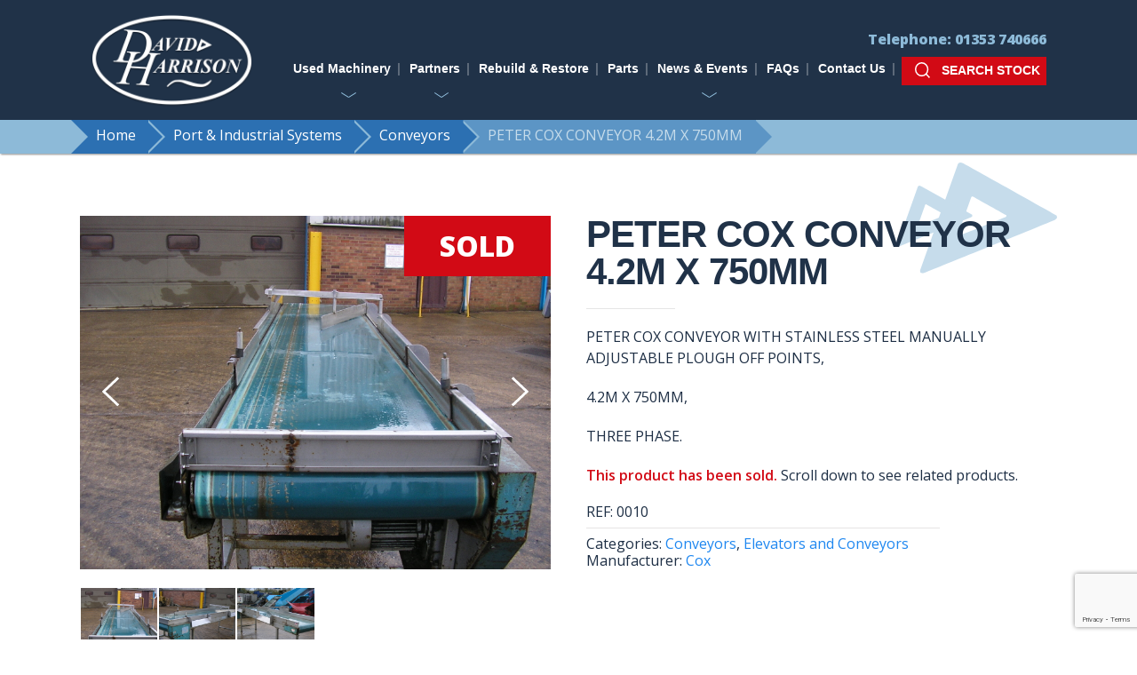

--- FILE ---
content_type: text/html; charset=UTF-8
request_url: https://davidharrisons.com/product/peter-cox-conveyor-4-2m-x-750mm/
body_size: 14150
content:
<!doctype html>
<html lang="en-US" class="no-js">
	<head>
		<meta charset="UTF-8">
		<title>PETER COX CONVEYOR 4.2M X 750MM - David Harrisons</title>

		<link href="//www.google-analytics.com" rel="dns-prefetch">

		<meta http-equiv="X-UA-Compatible" content="IE=edge,chrome=1">
		<meta name="viewport" content="width=device-width, initial-scale=1.0">
		<!-- <meta name="description" content=""> -->

		<meta name='robots' content='index, follow, max-image-preview:large, max-snippet:-1, max-video-preview:-1' />

	<!-- This site is optimized with the Yoast SEO plugin v26.7 - https://yoast.com/wordpress/plugins/seo/ -->
	<meta name="description" content="PETER COX CONVEYOR 4.2M X 750MM - PETER COX CONVEYOR WITH STAINLESS STEEL MANUALLY ADJUSTABLE PLOUGH OFF POINTS,  4.2M X 750MM,  THREE PHASE." />
	<link rel="canonical" href="https://davidharrisons.com/product/peter-cox-conveyor-4-2m-x-750mm/" />
	<meta property="og:locale" content="en_US" />
	<meta property="og:type" content="article" />
	<meta property="og:title" content="PETER COX CONVEYOR 4.2M X 750MM - David Harrisons" />
	<meta property="og:description" content="PETER COX CONVEYOR 4.2M X 750MM - PETER COX CONVEYOR WITH STAINLESS STEEL MANUALLY ADJUSTABLE PLOUGH OFF POINTS,  4.2M X 750MM,  THREE PHASE." />
	<meta property="og:url" content="https://davidharrisons.com/product/peter-cox-conveyor-4-2m-x-750mm/" />
	<meta property="og:site_name" content="David Harrisons" />
	<meta property="article:modified_time" content="2024-07-01T13:01:41+00:00" />
	<meta property="og:image" content="https://davidharrisons.com/wp-content/uploads/2017/05/94_343_afb2c795.jpg" />
	<meta property="og:image:width" content="800" />
	<meta property="og:image:height" content="600" />
	<meta property="og:image:type" content="image/jpeg" />
	<meta name="twitter:card" content="summary_large_image" />
	<meta name="twitter:label1" content="Est. reading time" />
	<meta name="twitter:data1" content="1 minute" />
	<script type="application/ld+json" class="yoast-schema-graph">{"@context":"https://schema.org","@graph":[{"@type":["WebPage","ItemPage"],"@id":"https://davidharrisons.com/product/peter-cox-conveyor-4-2m-x-750mm/","url":"https://davidharrisons.com/product/peter-cox-conveyor-4-2m-x-750mm/","name":"PETER COX CONVEYOR 4.2M X 750MM - David Harrisons","isPartOf":{"@id":"https://davidharrisons.com/#website"},"primaryImageOfPage":{"@id":"https://davidharrisons.com/product/peter-cox-conveyor-4-2m-x-750mm/#primaryimage"},"image":{"@id":"https://davidharrisons.com/product/peter-cox-conveyor-4-2m-x-750mm/#primaryimage"},"thumbnailUrl":"https://davidharrisons.com/wp-content/uploads/2017/05/94_343_afb2c795.jpg","datePublished":"2017-05-02T16:23:54+00:00","dateModified":"2024-07-01T13:01:41+00:00","description":"PETER COX CONVEYOR 4.2M X 750MM - PETER COX CONVEYOR WITH STAINLESS STEEL MANUALLY ADJUSTABLE PLOUGH OFF POINTS, 4.2M X 750MM, THREE PHASE.","breadcrumb":{"@id":"https://davidharrisons.com/product/peter-cox-conveyor-4-2m-x-750mm/#breadcrumb"},"inLanguage":"en-US","potentialAction":[{"@type":"ReadAction","target":["https://davidharrisons.com/product/peter-cox-conveyor-4-2m-x-750mm/"]}]},{"@type":"ImageObject","inLanguage":"en-US","@id":"https://davidharrisons.com/product/peter-cox-conveyor-4-2m-x-750mm/#primaryimage","url":"https://davidharrisons.com/wp-content/uploads/2017/05/94_343_afb2c795.jpg","contentUrl":"https://davidharrisons.com/wp-content/uploads/2017/05/94_343_afb2c795.jpg","width":800,"height":600},{"@type":"BreadcrumbList","@id":"https://davidharrisons.com/product/peter-cox-conveyor-4-2m-x-750mm/#breadcrumb","itemListElement":[{"@type":"ListItem","position":1,"name":"Home","item":"https://davidharrisons.com/"},{"@type":"ListItem","position":2,"name":"Products","item":"https://davidharrisons.com/shop/"},{"@type":"ListItem","position":3,"name":"PETER COX CONVEYOR 4.2M X 750MM"}]},{"@type":"WebSite","@id":"https://davidharrisons.com/#website","url":"https://davidharrisons.com/","name":"David Harrisons","description":"Handling Solutions for Agriculture, Ports and Recycling Schemes","publisher":{"@id":"https://davidharrisons.com/#organization"},"potentialAction":[{"@type":"SearchAction","target":{"@type":"EntryPoint","urlTemplate":"https://davidharrisons.com/?s={search_term_string}"},"query-input":{"@type":"PropertyValueSpecification","valueRequired":true,"valueName":"search_term_string"}}],"inLanguage":"en-US"},{"@type":"Organization","@id":"https://davidharrisons.com/#organization","name":"David Harrisons","url":"https://davidharrisons.com/","logo":{"@type":"ImageObject","inLanguage":"en-US","@id":"https://davidharrisons.com/#/schema/logo/image/","url":"https://davidharrisons.com/wp-content/uploads/2024/06/logo.png","contentUrl":"https://davidharrisons.com/wp-content/uploads/2024/06/logo.png","width":380,"height":220,"caption":"David Harrisons"},"image":{"@id":"https://davidharrisons.com/#/schema/logo/image/"}}]}</script>
	<!-- / Yoast SEO plugin. -->


<link rel='dns-prefetch' href='//davidharrisons.com' />
<link rel='dns-prefetch' href='//cdn.jsdelivr.net' />
<link rel='dns-prefetch' href='//use.fontawesome.com' />
<link rel='dns-prefetch' href='//fonts.googleapis.com' />
<link rel="alternate" title="oEmbed (JSON)" type="application/json+oembed" href="https://davidharrisons.com/wp-json/oembed/1.0/embed?url=https%3A%2F%2Fdavidharrisons.com%2Fproduct%2Fpeter-cox-conveyor-4-2m-x-750mm%2F" />
<link rel="alternate" title="oEmbed (XML)" type="text/xml+oembed" href="https://davidharrisons.com/wp-json/oembed/1.0/embed?url=https%3A%2F%2Fdavidharrisons.com%2Fproduct%2Fpeter-cox-conveyor-4-2m-x-750mm%2F&#038;format=xml" />
<style id='wp-img-auto-sizes-contain-inline-css' type='text/css'>
img:is([sizes=auto i],[sizes^="auto," i]){contain-intrinsic-size:3000px 1500px}
/*# sourceURL=wp-img-auto-sizes-contain-inline-css */
</style>
<style id='wp-emoji-styles-inline-css' type='text/css'>

	img.wp-smiley, img.emoji {
		display: inline !important;
		border: none !important;
		box-shadow: none !important;
		height: 1em !important;
		width: 1em !important;
		margin: 0 0.07em !important;
		vertical-align: -0.1em !important;
		background: none !important;
		padding: 0 !important;
	}
/*# sourceURL=wp-emoji-styles-inline-css */
</style>
<style id='wp-block-library-inline-css' type='text/css'>
:root{--wp-block-synced-color:#7a00df;--wp-block-synced-color--rgb:122,0,223;--wp-bound-block-color:var(--wp-block-synced-color);--wp-editor-canvas-background:#ddd;--wp-admin-theme-color:#007cba;--wp-admin-theme-color--rgb:0,124,186;--wp-admin-theme-color-darker-10:#006ba1;--wp-admin-theme-color-darker-10--rgb:0,107,160.5;--wp-admin-theme-color-darker-20:#005a87;--wp-admin-theme-color-darker-20--rgb:0,90,135;--wp-admin-border-width-focus:2px}@media (min-resolution:192dpi){:root{--wp-admin-border-width-focus:1.5px}}.wp-element-button{cursor:pointer}:root .has-very-light-gray-background-color{background-color:#eee}:root .has-very-dark-gray-background-color{background-color:#313131}:root .has-very-light-gray-color{color:#eee}:root .has-very-dark-gray-color{color:#313131}:root .has-vivid-green-cyan-to-vivid-cyan-blue-gradient-background{background:linear-gradient(135deg,#00d084,#0693e3)}:root .has-purple-crush-gradient-background{background:linear-gradient(135deg,#34e2e4,#4721fb 50%,#ab1dfe)}:root .has-hazy-dawn-gradient-background{background:linear-gradient(135deg,#faaca8,#dad0ec)}:root .has-subdued-olive-gradient-background{background:linear-gradient(135deg,#fafae1,#67a671)}:root .has-atomic-cream-gradient-background{background:linear-gradient(135deg,#fdd79a,#004a59)}:root .has-nightshade-gradient-background{background:linear-gradient(135deg,#330968,#31cdcf)}:root .has-midnight-gradient-background{background:linear-gradient(135deg,#020381,#2874fc)}:root{--wp--preset--font-size--normal:16px;--wp--preset--font-size--huge:42px}.has-regular-font-size{font-size:1em}.has-larger-font-size{font-size:2.625em}.has-normal-font-size{font-size:var(--wp--preset--font-size--normal)}.has-huge-font-size{font-size:var(--wp--preset--font-size--huge)}.has-text-align-center{text-align:center}.has-text-align-left{text-align:left}.has-text-align-right{text-align:right}.has-fit-text{white-space:nowrap!important}#end-resizable-editor-section{display:none}.aligncenter{clear:both}.items-justified-left{justify-content:flex-start}.items-justified-center{justify-content:center}.items-justified-right{justify-content:flex-end}.items-justified-space-between{justify-content:space-between}.screen-reader-text{border:0;clip-path:inset(50%);height:1px;margin:-1px;overflow:hidden;padding:0;position:absolute;width:1px;word-wrap:normal!important}.screen-reader-text:focus{background-color:#ddd;clip-path:none;color:#444;display:block;font-size:1em;height:auto;left:5px;line-height:normal;padding:15px 23px 14px;text-decoration:none;top:5px;width:auto;z-index:100000}html :where(.has-border-color){border-style:solid}html :where([style*=border-top-color]){border-top-style:solid}html :where([style*=border-right-color]){border-right-style:solid}html :where([style*=border-bottom-color]){border-bottom-style:solid}html :where([style*=border-left-color]){border-left-style:solid}html :where([style*=border-width]){border-style:solid}html :where([style*=border-top-width]){border-top-style:solid}html :where([style*=border-right-width]){border-right-style:solid}html :where([style*=border-bottom-width]){border-bottom-style:solid}html :where([style*=border-left-width]){border-left-style:solid}html :where(img[class*=wp-image-]){height:auto;max-width:100%}:where(figure){margin:0 0 1em}html :where(.is-position-sticky){--wp-admin--admin-bar--position-offset:var(--wp-admin--admin-bar--height,0px)}@media screen and (max-width:600px){html :where(.is-position-sticky){--wp-admin--admin-bar--position-offset:0px}}

/*# sourceURL=wp-block-library-inline-css */
</style><link rel='stylesheet' id='wc-blocks-style-css' href='https://davidharrisons.com/wp-content/plugins/woocommerce/assets/client/blocks/wc-blocks.css?ver=wc-10.4.3' media='all' />
<style id='global-styles-inline-css' type='text/css'>
:root{--wp--preset--aspect-ratio--square: 1;--wp--preset--aspect-ratio--4-3: 4/3;--wp--preset--aspect-ratio--3-4: 3/4;--wp--preset--aspect-ratio--3-2: 3/2;--wp--preset--aspect-ratio--2-3: 2/3;--wp--preset--aspect-ratio--16-9: 16/9;--wp--preset--aspect-ratio--9-16: 9/16;--wp--preset--color--black: #000000;--wp--preset--color--cyan-bluish-gray: #abb8c3;--wp--preset--color--white: #ffffff;--wp--preset--color--pale-pink: #f78da7;--wp--preset--color--vivid-red: #cf2e2e;--wp--preset--color--luminous-vivid-orange: #ff6900;--wp--preset--color--luminous-vivid-amber: #fcb900;--wp--preset--color--light-green-cyan: #7bdcb5;--wp--preset--color--vivid-green-cyan: #00d084;--wp--preset--color--pale-cyan-blue: #8ed1fc;--wp--preset--color--vivid-cyan-blue: #0693e3;--wp--preset--color--vivid-purple: #9b51e0;--wp--preset--gradient--vivid-cyan-blue-to-vivid-purple: linear-gradient(135deg,rgb(6,147,227) 0%,rgb(155,81,224) 100%);--wp--preset--gradient--light-green-cyan-to-vivid-green-cyan: linear-gradient(135deg,rgb(122,220,180) 0%,rgb(0,208,130) 100%);--wp--preset--gradient--luminous-vivid-amber-to-luminous-vivid-orange: linear-gradient(135deg,rgb(252,185,0) 0%,rgb(255,105,0) 100%);--wp--preset--gradient--luminous-vivid-orange-to-vivid-red: linear-gradient(135deg,rgb(255,105,0) 0%,rgb(207,46,46) 100%);--wp--preset--gradient--very-light-gray-to-cyan-bluish-gray: linear-gradient(135deg,rgb(238,238,238) 0%,rgb(169,184,195) 100%);--wp--preset--gradient--cool-to-warm-spectrum: linear-gradient(135deg,rgb(74,234,220) 0%,rgb(151,120,209) 20%,rgb(207,42,186) 40%,rgb(238,44,130) 60%,rgb(251,105,98) 80%,rgb(254,248,76) 100%);--wp--preset--gradient--blush-light-purple: linear-gradient(135deg,rgb(255,206,236) 0%,rgb(152,150,240) 100%);--wp--preset--gradient--blush-bordeaux: linear-gradient(135deg,rgb(254,205,165) 0%,rgb(254,45,45) 50%,rgb(107,0,62) 100%);--wp--preset--gradient--luminous-dusk: linear-gradient(135deg,rgb(255,203,112) 0%,rgb(199,81,192) 50%,rgb(65,88,208) 100%);--wp--preset--gradient--pale-ocean: linear-gradient(135deg,rgb(255,245,203) 0%,rgb(182,227,212) 50%,rgb(51,167,181) 100%);--wp--preset--gradient--electric-grass: linear-gradient(135deg,rgb(202,248,128) 0%,rgb(113,206,126) 100%);--wp--preset--gradient--midnight: linear-gradient(135deg,rgb(2,3,129) 0%,rgb(40,116,252) 100%);--wp--preset--font-size--small: 13px;--wp--preset--font-size--medium: 20px;--wp--preset--font-size--large: 36px;--wp--preset--font-size--x-large: 42px;--wp--preset--spacing--20: 0.44rem;--wp--preset--spacing--30: 0.67rem;--wp--preset--spacing--40: 1rem;--wp--preset--spacing--50: 1.5rem;--wp--preset--spacing--60: 2.25rem;--wp--preset--spacing--70: 3.38rem;--wp--preset--spacing--80: 5.06rem;--wp--preset--shadow--natural: 6px 6px 9px rgba(0, 0, 0, 0.2);--wp--preset--shadow--deep: 12px 12px 50px rgba(0, 0, 0, 0.4);--wp--preset--shadow--sharp: 6px 6px 0px rgba(0, 0, 0, 0.2);--wp--preset--shadow--outlined: 6px 6px 0px -3px rgb(255, 255, 255), 6px 6px rgb(0, 0, 0);--wp--preset--shadow--crisp: 6px 6px 0px rgb(0, 0, 0);}:where(.is-layout-flex){gap: 0.5em;}:where(.is-layout-grid){gap: 0.5em;}body .is-layout-flex{display: flex;}.is-layout-flex{flex-wrap: wrap;align-items: center;}.is-layout-flex > :is(*, div){margin: 0;}body .is-layout-grid{display: grid;}.is-layout-grid > :is(*, div){margin: 0;}:where(.wp-block-columns.is-layout-flex){gap: 2em;}:where(.wp-block-columns.is-layout-grid){gap: 2em;}:where(.wp-block-post-template.is-layout-flex){gap: 1.25em;}:where(.wp-block-post-template.is-layout-grid){gap: 1.25em;}.has-black-color{color: var(--wp--preset--color--black) !important;}.has-cyan-bluish-gray-color{color: var(--wp--preset--color--cyan-bluish-gray) !important;}.has-white-color{color: var(--wp--preset--color--white) !important;}.has-pale-pink-color{color: var(--wp--preset--color--pale-pink) !important;}.has-vivid-red-color{color: var(--wp--preset--color--vivid-red) !important;}.has-luminous-vivid-orange-color{color: var(--wp--preset--color--luminous-vivid-orange) !important;}.has-luminous-vivid-amber-color{color: var(--wp--preset--color--luminous-vivid-amber) !important;}.has-light-green-cyan-color{color: var(--wp--preset--color--light-green-cyan) !important;}.has-vivid-green-cyan-color{color: var(--wp--preset--color--vivid-green-cyan) !important;}.has-pale-cyan-blue-color{color: var(--wp--preset--color--pale-cyan-blue) !important;}.has-vivid-cyan-blue-color{color: var(--wp--preset--color--vivid-cyan-blue) !important;}.has-vivid-purple-color{color: var(--wp--preset--color--vivid-purple) !important;}.has-black-background-color{background-color: var(--wp--preset--color--black) !important;}.has-cyan-bluish-gray-background-color{background-color: var(--wp--preset--color--cyan-bluish-gray) !important;}.has-white-background-color{background-color: var(--wp--preset--color--white) !important;}.has-pale-pink-background-color{background-color: var(--wp--preset--color--pale-pink) !important;}.has-vivid-red-background-color{background-color: var(--wp--preset--color--vivid-red) !important;}.has-luminous-vivid-orange-background-color{background-color: var(--wp--preset--color--luminous-vivid-orange) !important;}.has-luminous-vivid-amber-background-color{background-color: var(--wp--preset--color--luminous-vivid-amber) !important;}.has-light-green-cyan-background-color{background-color: var(--wp--preset--color--light-green-cyan) !important;}.has-vivid-green-cyan-background-color{background-color: var(--wp--preset--color--vivid-green-cyan) !important;}.has-pale-cyan-blue-background-color{background-color: var(--wp--preset--color--pale-cyan-blue) !important;}.has-vivid-cyan-blue-background-color{background-color: var(--wp--preset--color--vivid-cyan-blue) !important;}.has-vivid-purple-background-color{background-color: var(--wp--preset--color--vivid-purple) !important;}.has-black-border-color{border-color: var(--wp--preset--color--black) !important;}.has-cyan-bluish-gray-border-color{border-color: var(--wp--preset--color--cyan-bluish-gray) !important;}.has-white-border-color{border-color: var(--wp--preset--color--white) !important;}.has-pale-pink-border-color{border-color: var(--wp--preset--color--pale-pink) !important;}.has-vivid-red-border-color{border-color: var(--wp--preset--color--vivid-red) !important;}.has-luminous-vivid-orange-border-color{border-color: var(--wp--preset--color--luminous-vivid-orange) !important;}.has-luminous-vivid-amber-border-color{border-color: var(--wp--preset--color--luminous-vivid-amber) !important;}.has-light-green-cyan-border-color{border-color: var(--wp--preset--color--light-green-cyan) !important;}.has-vivid-green-cyan-border-color{border-color: var(--wp--preset--color--vivid-green-cyan) !important;}.has-pale-cyan-blue-border-color{border-color: var(--wp--preset--color--pale-cyan-blue) !important;}.has-vivid-cyan-blue-border-color{border-color: var(--wp--preset--color--vivid-cyan-blue) !important;}.has-vivid-purple-border-color{border-color: var(--wp--preset--color--vivid-purple) !important;}.has-vivid-cyan-blue-to-vivid-purple-gradient-background{background: var(--wp--preset--gradient--vivid-cyan-blue-to-vivid-purple) !important;}.has-light-green-cyan-to-vivid-green-cyan-gradient-background{background: var(--wp--preset--gradient--light-green-cyan-to-vivid-green-cyan) !important;}.has-luminous-vivid-amber-to-luminous-vivid-orange-gradient-background{background: var(--wp--preset--gradient--luminous-vivid-amber-to-luminous-vivid-orange) !important;}.has-luminous-vivid-orange-to-vivid-red-gradient-background{background: var(--wp--preset--gradient--luminous-vivid-orange-to-vivid-red) !important;}.has-very-light-gray-to-cyan-bluish-gray-gradient-background{background: var(--wp--preset--gradient--very-light-gray-to-cyan-bluish-gray) !important;}.has-cool-to-warm-spectrum-gradient-background{background: var(--wp--preset--gradient--cool-to-warm-spectrum) !important;}.has-blush-light-purple-gradient-background{background: var(--wp--preset--gradient--blush-light-purple) !important;}.has-blush-bordeaux-gradient-background{background: var(--wp--preset--gradient--blush-bordeaux) !important;}.has-luminous-dusk-gradient-background{background: var(--wp--preset--gradient--luminous-dusk) !important;}.has-pale-ocean-gradient-background{background: var(--wp--preset--gradient--pale-ocean) !important;}.has-electric-grass-gradient-background{background: var(--wp--preset--gradient--electric-grass) !important;}.has-midnight-gradient-background{background: var(--wp--preset--gradient--midnight) !important;}.has-small-font-size{font-size: var(--wp--preset--font-size--small) !important;}.has-medium-font-size{font-size: var(--wp--preset--font-size--medium) !important;}.has-large-font-size{font-size: var(--wp--preset--font-size--large) !important;}.has-x-large-font-size{font-size: var(--wp--preset--font-size--x-large) !important;}
/*# sourceURL=global-styles-inline-css */
</style>

<style id='classic-theme-styles-inline-css' type='text/css'>
/*! This file is auto-generated */
.wp-block-button__link{color:#fff;background-color:#32373c;border-radius:9999px;box-shadow:none;text-decoration:none;padding:calc(.667em + 2px) calc(1.333em + 2px);font-size:1.125em}.wp-block-file__button{background:#32373c;color:#fff;text-decoration:none}
/*# sourceURL=/wp-includes/css/classic-themes.min.css */
</style>
<link rel='stylesheet' id='beautiful-taxonomy-filters-basic-css' href='https://davidharrisons.com/wp-content/plugins/beautiful-taxonomy-filters/public/css/beautiful-taxonomy-filters-base.min.css?ver=2.4.3' media='all' />
<link rel='stylesheet' id='contact-form-7-css' href='https://davidharrisons.com/wp-content/plugins/contact-form-7/includes/css/styles.css?ver=6.1.4' media='all' />
<style id='woocommerce-inline-inline-css' type='text/css'>
.woocommerce form .form-row .required { visibility: visible; }
/*# sourceURL=woocommerce-inline-inline-css */
</style>
<link rel='stylesheet' id='ywctm-frontend-css' href='https://davidharrisons.com/wp-content/plugins/yith-woocommerce-catalog-mode/assets/css/frontend.min.css?ver=2.49.0' media='all' />
<style id='ywctm-frontend-inline-css' type='text/css'>
form.cart button.single_add_to_cart_button, .ppc-button-wrapper, .wc-ppcp-paylater-msg__container, form.cart .quantity, table.variations, form.variations_form, .single_variation_wrap .variations_button, .widget.woocommerce.widget_shopping_cart{display: none !important}
/*# sourceURL=ywctm-frontend-inline-css */
</style>
<link rel='stylesheet' id='normalize-css' href='https://davidharrisons.com/wp-content/themes/harrisons/normalize.css?ver=1.0' media='all' />
<link rel='stylesheet' id='html5blank-css' href='https://davidharrisons.com/wp-content/themes/harrisons/style.css?v=85052&#038;ver=1.0' media='all' />
<link rel='stylesheet' id='uikitcss-css' href='https://cdn.jsdelivr.net/npm/uikit@3.5.9/dist/css/uikit.min.css?ver=1.0' media='all' />
<link rel='stylesheet' id='googlefonts-css' href='https://fonts.googleapis.com/css2?family=Open+Sans%3Awght%40300%3B400%3B500%3B600%3B800&#038;display=swap&#038;ver=1.0' media='all' />
<link rel='stylesheet' id='base-css' href='https://davidharrisons.com/wp-content/themes/harrisons/css/base.css?v=92019&#038;ver=1.0' media='all' />
<script type="text/javascript" src="https://davidharrisons.com/wp-content/themes/harrisons/js/lib/conditionizr-4.3.0.min.js?ver=4.3.0" id="conditionizr-js"></script>
<script type="text/javascript" src="https://davidharrisons.com/wp-content/themes/harrisons/js/lib/modernizr-2.7.1.min.js?ver=2.7.1" id="modernizr-js"></script>
<script type="text/javascript" src="https://davidharrisons.com/wp-includes/js/jquery/jquery.min.js?ver=3.7.1" id="jquery-core-js"></script>
<script type="text/javascript" src="https://davidharrisons.com/wp-includes/js/jquery/jquery-migrate.min.js?ver=3.4.1" id="jquery-migrate-js"></script>
<script type="text/javascript" src="https://davidharrisons.com/wp-content/themes/harrisons/js/scripts.js?ver=1.0.0" id="html5blankscripts-js"></script>
<script type="text/javascript" src="https://cdn.jsdelivr.net/npm/uikit@3.5.9/dist/js/uikit.min.js?ver=1.0.0" id="uikit-js"></script>
<script type="text/javascript" src="https://cdn.jsdelivr.net/npm/uikit@3.5.9/dist/js/uikit-icons.min.js?ver=1.0.0" id="uikiticons-js"></script>
<script type="text/javascript" src="https://use.fontawesome.com/2f3da6ea7e.js?ver=1.0.0" id="awsome-js"></script>
<script type="text/javascript" id="wc-single-product-js-extra">
/* <![CDATA[ */
var wc_single_product_params = {"i18n_required_rating_text":"Please select a rating","i18n_rating_options":["1 of 5 stars","2 of 5 stars","3 of 5 stars","4 of 5 stars","5 of 5 stars"],"i18n_product_gallery_trigger_text":"View full-screen image gallery","review_rating_required":"no","flexslider":{"rtl":false,"animation":"slide","smoothHeight":true,"directionNav":false,"controlNav":"thumbnails","slideshow":false,"animationSpeed":500,"animationLoop":false,"allowOneSlide":false},"zoom_enabled":"","zoom_options":[],"photoswipe_enabled":"","photoswipe_options":{"shareEl":false,"closeOnScroll":false,"history":false,"hideAnimationDuration":0,"showAnimationDuration":0},"flexslider_enabled":""};
//# sourceURL=wc-single-product-js-extra
/* ]]> */
</script>
<script type="text/javascript" src="https://davidharrisons.com/wp-content/plugins/woocommerce/assets/js/frontend/single-product.min.js?ver=10.4.3" id="wc-single-product-js" defer="defer" data-wp-strategy="defer"></script>
<script type="text/javascript" src="https://davidharrisons.com/wp-content/plugins/woocommerce/assets/js/jquery-blockui/jquery.blockUI.min.js?ver=2.7.0-wc.10.4.3" id="wc-jquery-blockui-js" defer="defer" data-wp-strategy="defer"></script>
<script type="text/javascript" src="https://davidharrisons.com/wp-content/plugins/woocommerce/assets/js/js-cookie/js.cookie.min.js?ver=2.1.4-wc.10.4.3" id="wc-js-cookie-js" defer="defer" data-wp-strategy="defer"></script>
<script type="text/javascript" id="woocommerce-js-extra">
/* <![CDATA[ */
var woocommerce_params = {"ajax_url":"/wp-admin/admin-ajax.php","wc_ajax_url":"/?wc-ajax=%%endpoint%%","i18n_password_show":"Show password","i18n_password_hide":"Hide password"};
//# sourceURL=woocommerce-js-extra
/* ]]> */
</script>
<script type="text/javascript" src="https://davidharrisons.com/wp-content/plugins/woocommerce/assets/js/frontend/woocommerce.min.js?ver=10.4.3" id="woocommerce-js" defer="defer" data-wp-strategy="defer"></script>
<link rel="https://api.w.org/" href="https://davidharrisons.com/wp-json/" /><link rel="alternate" title="JSON" type="application/json" href="https://davidharrisons.com/wp-json/wp/v2/product/66747" /><link rel="apple-touch-icon" sizes="180x180" href="/wp-content/uploads/fbrfg/apple-touch-icon.png?v=43212">
<link rel="icon" type="image/png" sizes="32x32" href="/wp-content/uploads/fbrfg/favicon-32x32.png?v=43212">
<link rel="icon" type="image/png" sizes="16x16" href="/wp-content/uploads/fbrfg/favicon-16x16.png?v=43212">
<link rel="manifest" href="/wp-content/uploads/fbrfg/site.webmanifest?v=43212">
<link rel="mask-icon" href="/wp-content/uploads/fbrfg/safari-pinned-tab.svg?v=43212" color="#d20a15">
<link rel="shortcut icon" href="/wp-content/uploads/fbrfg/favicon.ico?v=43212">
<meta name="msapplication-TileColor" content="#d20a15">
<meta name="msapplication-config" content="/wp-content/uploads/fbrfg/browserconfig.xml?v=43212">
<meta name="theme-color" content="#ffffff">	<noscript><style>.woocommerce-product-gallery{ opacity: 1 !important; }</style></noscript>
			<script>
        // conditionizr.com
        // configure environment tests
        conditionizr.config({
            assets: 'https://davidharrisons.com/wp-content/themes/harrisons',
            tests: {}
        });
        </script>
		<!-- Global site tag (gtag.js) - Google Analytics -->
<script async src="https://www.googletagmanager.com/gtag/js?id=G-YXMTNK9F82"></script>
<script>
  window.dataLayer = window.dataLayer || [];
  function gtag(){dataLayer.push(arguments);}
  gtag('js', new Date());

  gtag('config', 'G-YXMTNK9F82');
</script>

	</head>
	<body class="wp-singular product-template-default single single-product postid-66747 wp-theme-harrisons theme-harrisons btf-archive woocommerce woocommerce-page woocommerce-no-js peter-cox-conveyor-4-2m-x-750mm">

		<!-- wrapper -->

			<!-- header -->
			<header class="uk-padding-small main-header" role="banner" uk-sticky>
			<div class="wrapper">
			<div class="uk-child-width-1-1 uk-child-width-1-2@m uk-grid-collapse" uk-grid>
			<div class="uk-width-auto">
					<!-- logo -->
					<div class="logo">
						<a href="https://davidharrisons.com">
							<!-- svg logo - toddmotto.com/mastering-svg-use-for-a-retina-web-fallbacks-with-png-script -->
							<img src="https://davidharrisons.com/wp-content/themes/harrisons/img/logo.png" alt="Logo" class="logo">
						</a>
					</div>
					<!-- /logo -->
			</div>
			<div class="uk-width-expand">
				<div class="uk-width-1-1 uk-text-right uk-margin-top uk-margin-small-bottom"><span class="tel">Telephone: 01353 740666</span></div>
				<nav class="uk-navbar-container uk-navbar-transparent" uk-navbar>
					<div class="uk-navbar-right">
						<div class="uk-visible@l" ><ul id="menu-main-menu" class="uk-navbar-nav">
<li class='uk-parent '><a href='#'>Used Machinery<span></span></a>

<div class='uk-navbar-dropdown'><ul class="uk-nav uk-navbar-dropdown-nav" role="menu">

<li  class="menu-item menu-item-type-taxonomy menu-item-object-product_cat current-product-ancestor"><a href='https://davidharrisons.com/product-category/veg-handling/'>Vegetable Handling</a>
</li>

<li  class="menu-item menu-item-type-taxonomy menu-item-object-product_cat"><a href='https://davidharrisons.com/product-category/environmental-systems/'>Environmental Systems</a>
</li>

<li  class="menu-item menu-item-type-taxonomy menu-item-object-product_cat current-product-ancestor"><a href='https://davidharrisons.com/product-category/port-industrial-systems/'>Port &amp; Industrial Systems</a>
</li>

<li  class="menu-item menu-item-type-taxonomy menu-item-object-product_cat"><a href='https://davidharrisons.com/product-category/waste-and-recycling/'>Recycling Systems</a>
</li>
</ul>
</li>

<li class='uk-parent '><a href='#'>Partners<span></span></a>

<div class='uk-navbar-dropdown'><ul class="uk-nav uk-navbar-dropdown-nav" role="menu">

<li  class="menu-item menu-item-type-post_type menu-item-object-page"><a href='https://davidharrisons.com/tong/'>Tong</a>
</li>

<li  class="menu-item menu-item-type-post_type menu-item-object-page"><a href='https://davidharrisons.com/the-sack-filling-company/'>The Sack Filling Company</a>
</li>

<li  class="menu-item menu-item-type-post_type menu-item-object-page"><a href='https://davidharrisons.com/oldenhuis-prinsen/'>Visser</a>
</li>

<li  class="menu-item menu-item-type-post_type menu-item-object-page"><a href='https://davidharrisons.com/symach/'>Symach</a>
</li>
</ul>
</li>

<li  class="menu-item menu-item-type-post_type menu-item-object-page"><a href='https://davidharrisons.com/rebuild-restore/'>Rebuild &amp; Restore</a>
</li>

<li  class="menu-item menu-item-type-post_type menu-item-object-page"><a href='https://davidharrisons.com/stores/'>Parts</a>
</li>

<li class='uk-parent '><a href='#'>News & Events<span></span></a>

<div class='uk-navbar-dropdown'><ul class="uk-nav uk-navbar-dropdown-nav" role="menu">

<li  class="menu-item menu-item-type-taxonomy menu-item-object-category"><a href='https://davidharrisons.com/./news/'>News</a>
</li>

<li  class="menu-item menu-item-type-custom menu-item-object-custom menu-item-home"><a href='https://davidharrisons.com/#events'>Events</a>
</li>
</ul>
</li>

<li  class="menu-item menu-item-type-post_type menu-item-object-page"><a href='https://davidharrisons.com/frequently-asked-questions/'>FAQs</a>
</li>

<li  class="menu-item menu-item-type-post_type menu-item-object-page"><a href='https://davidharrisons.com/contact-us/'>Contact Us</a>
</li>

<li  class="search-button menu-item menu-item-type-custom menu-item-object-custom"><a href='#'>SEARCH STOCK</a>
</li>

<li  class="privacy menu-item menu-item-type-post_type menu-item-object-page"><a href='https://davidharrisons.com/privacy-policy/'>Privacy Policy</a>
</li>

<li  class="privacy menu-item menu-item-type-post_type menu-item-object-page"><a href='https://davidharrisons.com/cookie-policy/'>Cookie Policy</a>
</li>
</ul></div>
						<div class="uk-hidden@l search-button uk-margin-small-right" uk-toggle="target: #offcanvas-overlay" style="margin-top:-4px;cursor:pointer;">
						<svg xmlns="http://www.w3.org/2000/svg" width="17.28" height="17.28" viewBox="0 0 17.28 17.28">
							<g id="Group_932" data-name="Group 932" transform="translate(-1.25 -1.25)">
								<circle id="Ellipse_14" data-name="Ellipse 14" cx="7" cy="7" r="7" transform="translate(2 2)" fill="none" stroke="#fff" stroke-width="1.5"/>
								<path id="Path_969" data-name="Path 969" d="M14,14l4,4Z" fill="none" stroke="#fff" stroke-width="1.5"/>
							</g>
							</svg>
						</div><div class="uk-hidden@l" uk-toggle="target: #offcanvas-overlay" style="margin-top:-4px;cursor:pointer;">
							<svg xmlns="http://www.w3.org/2000/svg" width="36" height="17" viewBox="0 0 36 17">
								<rect id="Rectangle_87" data-name="Rectangle 87" width="36" height="3" fill="#f7f7f7"/>
								<rect id="Rectangle_88" data-name="Rectangle 88" width="36" height="3" transform="translate(0 7)" fill="#f7f7f7"/>
								<path id="Path_1734" data-name="Path 1734" d="M0,0H36V3H0Z" transform="translate(0 14)" fill="#f7f7f7"/>
							</svg>
						</div>
						<div id="modal-center--search" class="uk-flex-top" uk-modal>
							<div class="uk-modal-dialog uk-modal-body uk-margin-auto-vertical">
								<button class="uk-modal-close-default modal-center--search--close" type="button" uk-close></button>
								<!-- search -->
<!-- <form class="search" method="get" action="https://davidharrisons.com" role="search">
	<input class="search-input uk-input" type="search" name="s" placeholder="To search, type and hit enter.">
</form> -->
<!-- /search -->
<form role="search" method="get" class="woocommerce-product-search" action="https://davidharrisons.com/">
	<!-- <label class="screen-reader-text" for="woocommerce-product-search-field-0">Search for:</label> -->
	<input type="search" id="woocommerce-product-search-field-0" class="search-input uk-input" placeholder="Search products&hellip;" value="" name="s" />
	<!-- <button type="submit" value="Search">Search</button> -->
	<input type="hidden" name="post_type" value="product" />
</form>							</div>
						</div>
						<div id="offcanvas-overlay" uk-offcanvas="overlay: true;flip: true">
							<div class="uk-offcanvas-bar">
								<button class="uk-offcanvas-close" type="button" uk-close></button>
								<img src="https://davidharrisons.com/wp-content/themes/harrisons/img/logo.png" alt="David hArrison logo" class="logo">
								<ul id="menu-main-menu-1" class="navigation-canvas"><li id="menu-item-72378" class="menu-item menu-item-type-custom menu-item-object-custom menu-item-has-children menu-item-72378"><a href="#">Used Machinery</a>
<ul class="sub-menu">
	<li id="menu-item-72311" class="menu-item menu-item-type-taxonomy menu-item-object-product_cat current-product-ancestor menu-item-72311"><a href="https://davidharrisons.com/product-category/veg-handling/">Vegetable Handling</a></li>
	<li id="menu-item-72312" class="menu-item menu-item-type-taxonomy menu-item-object-product_cat menu-item-72312"><a href="https://davidharrisons.com/product-category/environmental-systems/">Environmental Systems</a></li>
	<li id="menu-item-72313" class="menu-item menu-item-type-taxonomy menu-item-object-product_cat current-product-ancestor menu-item-72313"><a href="https://davidharrisons.com/product-category/port-industrial-systems/">Port &amp; Industrial Systems</a></li>
	<li id="menu-item-72314" class="menu-item menu-item-type-taxonomy menu-item-object-product_cat menu-item-72314"><a href="https://davidharrisons.com/product-category/waste-and-recycling/">Recycling Systems</a></li>
</ul>
</li>
<li id="menu-item-72142" class="menu-item menu-item-type-custom menu-item-object-custom menu-item-has-children menu-item-72142"><a href="#">Partners</a>
<ul class="sub-menu">
	<li id="menu-item-72141" class="menu-item menu-item-type-post_type menu-item-object-page menu-item-72141"><a href="https://davidharrisons.com/tong/">Tong</a></li>
	<li id="menu-item-72143" class="menu-item menu-item-type-post_type menu-item-object-page menu-item-72143"><a href="https://davidharrisons.com/the-sack-filling-company/">The Sack Filling Company</a></li>
	<li id="menu-item-72145" class="menu-item menu-item-type-post_type menu-item-object-page menu-item-72145"><a href="https://davidharrisons.com/oldenhuis-prinsen/">Visser</a></li>
	<li id="menu-item-72144" class="menu-item menu-item-type-post_type menu-item-object-page menu-item-72144"><a href="https://davidharrisons.com/symach/">Symach</a></li>
</ul>
</li>
<li id="menu-item-72136" class="menu-item menu-item-type-post_type menu-item-object-page menu-item-72136"><a href="https://davidharrisons.com/rebuild-restore/">Rebuild &amp; Restore</a></li>
<li id="menu-item-72377" class="menu-item menu-item-type-post_type menu-item-object-page menu-item-72377"><a href="https://davidharrisons.com/stores/">Parts</a></li>
<li id="menu-item-77581" class="menu-item menu-item-type-custom menu-item-object-custom menu-item-has-children menu-item-77581"><a href="#">News &#038; Events</a>
<ul class="sub-menu">
	<li id="menu-item-77582" class="menu-item menu-item-type-taxonomy menu-item-object-category menu-item-77582"><a href="https://davidharrisons.com/./news/">News</a></li>
	<li id="menu-item-77583" class="menu-item menu-item-type-custom menu-item-object-custom menu-item-home menu-item-77583"><a href="https://davidharrisons.com/#events">Events</a></li>
</ul>
</li>
<li id="menu-item-77801" class="menu-item menu-item-type-post_type menu-item-object-page menu-item-77801"><a href="https://davidharrisons.com/frequently-asked-questions/">FAQs</a></li>
<li id="menu-item-72137" class="menu-item menu-item-type-post_type menu-item-object-page menu-item-72137"><a href="https://davidharrisons.com/contact-us/">Contact Us</a></li>
<li id="menu-item-72138" class="search-button menu-item menu-item-type-custom menu-item-object-custom menu-item-72138"><a href="#">SEARCH STOCK</a></li>
<li id="menu-item-72352" class="privacy menu-item menu-item-type-post_type menu-item-object-page menu-item-72352"><a href="https://davidharrisons.com/privacy-policy/">Privacy Policy</a></li>
<li id="menu-item-72367" class="privacy menu-item menu-item-type-post_type menu-item-object-page menu-item-72367"><a href="https://davidharrisons.com/cookie-policy/">Cookie Policy</a></li>
</ul>							</div>
						</div>
					</div>
				</nav>
			</div>
			</div>
			</div>
			</header>
			<!-- /header -->


	                                <section class="background-lightblue uk-text-left uk-visible@s breadcrumb-wrapper" style="z-index:100;"
            uk-sticky="offset:119">
            <div class="wrapper"><nav class="woocommerce-breadcrumb" itemprop="breadcrumb"><span><a href="https://davidharrisons.com">Home</a></span><span><a href="https://davidharrisons.com/product-category/port-industrial-systems/">Port &amp; Industrial Systems</a></span><span><a href="https://davidharrisons.com/product-category/port-industrial-systems/conveyors/">Conveyors</a></span><span>PETER COX CONVEYOR 4.2M X 750MM</span></nav></div>
        </section>
                            
        
    <div id="primary" class="content-area"><main id="main" class="site-main" role="main">
					
			<div class="woocommerce-notices-wrapper"></div><div id="product-66747" class="product type-product post-66747 status-publish first outofstock product_cat-conveyors product_cat-elevators-and-conveyors product_tag-cox has-post-thumbnail shipping-taxable product-type-simple">

	<div class="wrapper uk-margin-large-top uk-margin-large-bottom">
    <div class="uk-position-top-right" style="top:-60px;z-index:-1;max-width:180px;opacity:.5;"><img src="https://davidharrisons.com/wp-content/themes/harrisons/img/lightblue-arrows.svg" alt="Lightblue arrows"></div>
    <div class="uk-child-width-1-1 uk-child-width-1-2@m" uk-grid><div><style>
	.uk-slidenav svg polyline {
		filter: drop-shadow(0 1px 1px rgba(0, 0, 0, 0.5));
	}
</style>
<div uk-slideshow
	class="ap-slideshow uk-position-relative woocommerce-product-gallery woocommerce-product-gallery--with-images woocommerce-product-gallery--columns-4 images"
	data-columns="4" style="opacity: 0; transition: opacity .25s ease-in-out;">
	<span class="out-of-stock">SOLD</span>	<div class="woocommerce-product-gallery__wrapper uk-slideshow-items uk-margin-bottom">

		<div><img src="https://davidharrisons.com/wp-content/uploads/2017/05/94_343_afb2c795.jpg" alt="PETER COX CONVEYOR 4.2M X 750MM - high quality product image showing design, features and details"></div><div><img src="https://davidharrisons.com/wp-content/uploads/2017/05/94_343_3d62376e.jpg" alt="PETER COX CONVEYOR 4.2M X 750MM - detailed view 2 showcasing build quality and product features"></div><div><img src="https://davidharrisons.com/wp-content/uploads/2017/05/94_343_1f195b6d.jpg" alt="PETER COX CONVEYOR 4.2M X 750MM - detailed view 3 showcasing build quality and product features"></div>	</div>

	<a class="svgoutline uk-position-center-left uk-position-small" href="#" uk-slidenav-previous uk-slideshow-item="previous"></a>
	<a class="svgoutline uk-position-center-right uk-position-small" href="#" uk-slidenav-next uk-slideshow-item="next"></a>

	<div class="uk-child-width-1-6 uk-grid-collapse" style="width:100%; margin-left:0;" uk-grid>
		<div class="uk-cover-container" style="height:90px; border: 1px solid white;"><img uk-cover uk-slideshow-item="0" src="https://davidharrisons.com/wp-content/uploads/2017/05/94_343_afb2c795.jpg"></div><div class="uk-cover-container" style="height:90px; border: 1px solid white;"><img uk-cover uk-slideshow-item="1" src="https://davidharrisons.com/wp-content/uploads/2017/05/94_343_3d62376e.jpg"></div><div class="uk-cover-container" style="height:90px; border: 1px solid white;"><img uk-cover uk-slideshow-item="2" src="https://davidharrisons.com/wp-content/uploads/2017/05/94_343_1f195b6d.jpg"></div>	</div>
</div>
</div><div>
	<div class="summary entry-summary">
		<h1 class="product_title entry-title">PETER COX CONVEYOR 4.2M X 750MM</h1><hr class="uk-divider-small"><p class="price"></p>
<p>PETER COX CONVEYOR WITH STAINLESS STEEL MANUALLY ADJUSTABLE PLOUGH OFF POINTS,</p>
<p>4.2M X 750MM,</p>
<p>THREE PHASE.</p>
<p><strong class="text-red">This product has been sold.</strong> Scroll down to see related products.</p><div class="product_meta">

	
	
		<span class="sku_wrapper">REF: <span class="sku">0010</span></span>

	
	<span class="posted_in">Categories: <a href="https://davidharrisons.com/product-category/port-industrial-systems/conveyors/" rel="tag">Conveyors</a>, <a href="https://davidharrisons.com/product-category/veg-handling/elevators-and-conveyors/" rel="tag">Elevators and Conveyors</a></span>
	<span class="tagged_as">Manufacturer: <a href="https://davidharrisons.com/product-tag/cox/" rel="tag">Cox</a></span>
	
</div>
	</div>

	</div></div></div>
    <section class="background-lightblue"><div class="wrapper uk-padding-large uk-padding-remove-left uk-padding-remove-right"><div class="background-white"><div class="uk-width-1-1 uk-padding">
	<section class="related products">

					<h2>Related products</h2>
				<ul class="products uk-child-width-1-1 uk-grid-medium uk-child-width-1-2@s uk-child-width-1-3@m uk-child-width-1-4@l uk-child-width-1-5@xl uk-grid-small" uk-grid uk-height-match=".uk-card">

			
					<li class="product type-product post-68749 status-publish first instock product_cat-conveyors product_tag-herbert has-post-thumbnail shipping-taxable product-type-simple">
	        <div class="uk-card product-card">
        <a href="https://davidharrisons.com/product/herbert-conveyor-2m-x-700mm/" class="woocommerce-LoopProduct-link woocommerce-loop-product__link"><div class="uk-height-medium uk-cover-container dh-product--thumb"><img width="300" height="300" src="https://davidharrisons.com/wp-content/uploads/2017/12/IMG_1694-300x300.jpg" class="attachment-woocommerce_thumbnail size-woocommerce_thumbnail" alt="HERBERT CONVEYOR 700MM x 2M" decoding="async" srcset="https://davidharrisons.com/wp-content/uploads/2017/12/IMG_1694-300x300.jpg 300w, https://davidharrisons.com/wp-content/uploads/2017/12/IMG_1694-150x150.jpg 150w, https://davidharrisons.com/wp-content/uploads/2017/12/IMG_1694-100x100.jpg 100w" sizes="(max-width: 300px) 100vw, 300px" /></div><h2 class="woocommerce-loop-product__title">HERBERT CONVEYOR 2M X 700MM</h2><div>HERBERT FLAT BELT CONVEYOR, 2M X 700MM, VARIABLE SPEED, BRIDGE DRIVE, 3 PHASE.&hellip; <a href="https://davidharrisons.com/product/herbert-conveyor-2m-x-700mm/" class="button-text button-text--small button-text--lightblue"><strong>Read more</strong></a></div><div class=" uk-margin-medium-bottom text-reg"><strong class="uk-display-inline" style="font-weight:800;">REF: </strong>5546</div><a href="https://davidharrisons.com/contact-us/?product_ref=5546" class="button-white uk-position-bottom-right" style="bottom:14px;right:14px;">ENQUIRE</a>
</a>        </div>
    </li>

			
					<li class="product type-product post-68717 status-publish instock product_cat-bagging-weighing-and-sealing product_cat-conveyors product_cat-weighers product_tag-deprez has-post-thumbnail shipping-taxable product-type-simple">
	        <div class="uk-card product-card">
        <a href="https://davidharrisons.com/product/deprez-conveyor-4-4m-x-800mm-with-belt-weigher/" class="woocommerce-LoopProduct-link woocommerce-loop-product__link"><div class="uk-height-medium uk-cover-container dh-product--thumb"><img width="300" height="300" src="https://davidharrisons.com/wp-content/uploads/2017/12/IMG_1746-1-300x300.jpg" class="attachment-woocommerce_thumbnail size-woocommerce_thumbnail" alt="DEPREZ CONVEYOR 4.4M X 800MM WITH BELT WEIGHER" decoding="async" srcset="https://davidharrisons.com/wp-content/uploads/2017/12/IMG_1746-1-300x300.jpg 300w, https://davidharrisons.com/wp-content/uploads/2017/12/IMG_1746-1-150x150.jpg 150w, https://davidharrisons.com/wp-content/uploads/2017/12/IMG_1746-1-100x100.jpg 100w" sizes="(max-width: 300px) 100vw, 300px" /></div><h2 class="woocommerce-loop-product__title">DEPREZ CONVEYOR 4.4M X 800MM WITH BELT WEIGHER</h2><div>DEPREZ CONVEYOR 4.4M X 800MM, COMPLETE WITH BELT WEIGHER, ON LEGS, 3 PHASE.&hellip; <a href="https://davidharrisons.com/product/deprez-conveyor-4-4m-x-800mm-with-belt-weigher/" class="button-text button-text--small button-text--lightblue"><strong>Read more</strong></a></div><div class=" uk-margin-medium-bottom text-reg"><strong class="uk-display-inline" style="font-weight:800;">REF: </strong>5559</div><a href="https://davidharrisons.com/contact-us/?product_ref=5559" class="button-white uk-position-bottom-right" style="bottom:14px;right:14px;">ENQUIRE</a>
</a>        </div>
    </li>

			
					<li class="product type-product post-68797 status-publish instock product_cat-conveyors product_tag-herbert has-post-thumbnail shipping-taxable product-type-simple">
	        <div class="uk-card product-card">
        <a href="https://davidharrisons.com/product/herbert-conveyor-2m-x-1200mm/" class="woocommerce-LoopProduct-link woocommerce-loop-product__link"><div class="uk-height-medium uk-cover-container dh-product--thumb"><img width="300" height="300" src="https://davidharrisons.com/wp-content/uploads/2017/12/IMG_4367-300x300.jpg" class="attachment-woocommerce_thumbnail size-woocommerce_thumbnail" alt="HERBERT CONVEYOR 2M X 1200MM" decoding="async" srcset="https://davidharrisons.com/wp-content/uploads/2017/12/IMG_4367-300x300.jpg 300w, https://davidharrisons.com/wp-content/uploads/2017/12/IMG_4367-150x150.jpg 150w, https://davidharrisons.com/wp-content/uploads/2017/12/IMG_4367-100x100.jpg 100w" sizes="(max-width: 300px) 100vw, 300px" /></div><h2 class="woocommerce-loop-product__title">HERBERT CONVEYOR 2M X 1200MM</h2><div>HERBERT FLAT BELT CONVEYOR, 2M X 1200MM, BRIDGE DRIVE, 3 PHASE.&hellip; <a href="https://davidharrisons.com/product/herbert-conveyor-2m-x-1200mm/" class="button-text button-text--small button-text--lightblue"><strong>Read more</strong></a></div><div class=" uk-margin-medium-bottom text-reg"><strong class="uk-display-inline" style="font-weight:800;">REF: </strong>5518</div><a href="https://davidharrisons.com/contact-us/?product_ref=5518" class="button-white uk-position-bottom-right" style="bottom:14px;right:14px;">ENQUIRE</a>
</a>        </div>
    </li>

			
					<li class="product type-product post-68733 status-publish last instock product_cat-conveyors product_tag-herbert has-post-thumbnail shipping-taxable product-type-simple">
	        <div class="uk-card product-card">
        <a href="https://davidharrisons.com/product/herbert-conveyor-1-8m-x-1800mm/" class="woocommerce-LoopProduct-link woocommerce-loop-product__link"><div class="uk-height-medium uk-cover-container dh-product--thumb"><img width="300" height="300" src="https://davidharrisons.com/wp-content/uploads/2017/12/IMG_1719-300x300.jpg" class="attachment-woocommerce_thumbnail size-woocommerce_thumbnail" alt="HERBERT CONVEYOR 1800MM x 1800MM" decoding="async" srcset="https://davidharrisons.com/wp-content/uploads/2017/12/IMG_1719-300x300.jpg 300w, https://davidharrisons.com/wp-content/uploads/2017/12/IMG_1719-150x150.jpg 150w, https://davidharrisons.com/wp-content/uploads/2017/12/IMG_1719-100x100.jpg 100w" sizes="(max-width: 300px) 100vw, 300px" /></div><h2 class="woocommerce-loop-product__title">HERBERT CONVEYOR 1.8M x 1800MM</h2><div>HERBERT FLAT BELT CONVEYOR, 1.8M X 1800MM, NO DRIVE BUT CAN BE ADDED.&hellip; <a href="https://davidharrisons.com/product/herbert-conveyor-1-8m-x-1800mm/" class="button-text button-text--small button-text--lightblue"><strong>Read more</strong></a></div><div class=" uk-margin-medium-bottom text-reg"><strong class="uk-display-inline" style="font-weight:800;">REF: </strong>5552</div><a href="https://davidharrisons.com/contact-us/?product_ref=5552" class="button-white uk-position-bottom-right" style="bottom:14px;right:14px;">ENQUIRE</a>
</a>        </div>
    </li>

			
		</ul>

	</section>
	</div></div></div></section></div>


		
	</main></div></div></section>
	
<!-- footer -->
<footer class="footer" role="contentinfo">
	<section class="background-blue uk-padding">
		<div class="wrapper">
			<div class="uk-position-relative uk-visible-toggle uk-light" tabindex="-1" uk-slider>
				<ul
					class="uk-slider-items uk-child-width-1-2 uk-child-width-1-3@s uk-child-width-1-4@m uk-child-width-1-5@l">
					<li>
						<img src="https://davidharrisons.com/wp-content/themes/harrisons/img/tong-logo.png" alt="Tong Logo">
					</li>
					<li>
						<img src="https://davidharrisons.com/wp-content/themes/harrisons/img/sack-fill-logo.png"
							alt="Sack Fill Logo">
					</li>
					<li>
						<img src="https://davidharrisons.com/wp-content/themes/harrisons/img/symach-logo.png" alt="Symach Logo">
					</li>
					<li>
						<img src="https://davidharrisons.com/wp-content/themes/harrisons/img/oandp-logo.png" alt="O & P Logo">
					</li>
					<li>
						<img src="https://davidharrisons.com/wp-content/themes/harrisons/img/TONG_Swift-Lift-Logo_Master.png"
							alt="Tong Swift Logo">
					</li>
				</ul>
			</div>
		</div>
	</section>
	<section class="background-navy uk-padding-large uk-padding-remove-right uk-padding-remove-left">
		<div class="wrapper">
			<div class="uk-grid-small" uk-grid>
				<div class="uk-width-1-1 uk-width-expand@s uk-text-center uk-text-left@s">
					<div class="uk-width-auto uk-flex uk-flex-center uk-flex-left@s" uk-grid>
						<div>
							<h5 class="text-white">SITE MAP</h5>
							<ul id="menu-footer-menu-1" class="navigation-footer"><li id="menu-item-75704" class="menu-item menu-item-type-post_type menu-item-object-page menu-item-home menu-item-75704"><a href="https://davidharrisons.com/">Home</a></li>
<li id="menu-item-72501" class="menu-item menu-item-type-post_type menu-item-object-page menu-item-72501"><a href="https://davidharrisons.com/about-us/">About Us</a></li>
<li id="menu-item-72502" class="menu-item menu-item-type-post_type menu-item-object-page menu-item-72502"><a href="https://davidharrisons.com/contact-us/">Contact Us</a></li>
<li id="menu-item-72503" class="menu-item menu-item-type-post_type menu-item-object-page menu-item-72503"><a href="https://davidharrisons.com/stores/">Parts Store</a></li>
<li id="menu-item-72504" class="menu-item menu-item-type-post_type menu-item-object-page menu-item-72504"><a href="https://davidharrisons.com/rebuild-restore/">Rebuild &amp; Restore</a></li>
<li id="menu-item-72509" class="menu-item menu-item-type-post_type menu-item-object-page menu-item-72509"><a href="https://davidharrisons.com/cookie-policy/">Cookie Policy</a></li>
<li id="menu-item-72510" class="menu-item menu-item-type-post_type menu-item-object-page menu-item-72510"><a href="https://davidharrisons.com/privacy-policy/">Privacy Policy</a></li>
</ul>						</div>
						<div>
							<h5 class="text-white">USED MACHINERY</h5>
							<ul id="menu-footer-menu-2" class="navigation-footer"><li id="menu-item-72511" class="menu-item menu-item-type-taxonomy menu-item-object-product_cat current-product-ancestor menu-item-72511"><a href="https://davidharrisons.com/product-category/veg-handling/">Vegetable Handling Systems</a></li>
<li id="menu-item-72515" class="menu-item menu-item-type-taxonomy menu-item-object-product_cat menu-item-72515"><a href="https://davidharrisons.com/product-category/environmental-systems/">Environmental Systems</a></li>
<li id="menu-item-72512" class="menu-item menu-item-type-taxonomy menu-item-object-product_cat current-product-ancestor menu-item-72512"><a href="https://davidharrisons.com/product-category/port-industrial-systems/">Port &amp; Industrial Systems</a></li>
<li id="menu-item-72513" class="menu-item menu-item-type-taxonomy menu-item-object-product_cat menu-item-72513"><a href="https://davidharrisons.com/product-category/waste-and-recycling/">Recycling</a></li>
</ul>						</div>
					</div>
					<hr class="uk-divider-small">
					<span class="tel">Telephone: 01353 740666</span>
				</div>
				<div class="uk-width-1-1 uk-width-auto@s uk-text-center">
					<div class="uk-width-1-1 uk-text-center"><img
							src="https://davidharrisons.com/wp-content/themes/harrisons/img/logo.png" alt="Logo"
							class="logo" style="max-width:180px;"></div>
					<div class="uk-width-1-1 uk-text-center uk-margin-top"><span
							class="uk-text-meta text-white"><strong>David Harrison Handling Solutions
								Limited</strong><br>Aldreth, Ely, Cambs, CB6 3PH<br>Company number: 04533602</span>
					</div>
					<div class="footer-icons uk-margin-top">
						<a class="youtube" href="https://www.youtube.com/@davidharrisonhandlingsolut8331"
							target="_blank" rel="nofollow"><span
								uk-icon="icon:youtube;ratio:1.7;"></span><br>YouTube</a>
					</div>
				</div>
				<div class="uk-width-1-1">

					<p class="copyright uk-text-meta text-white uk-text-center uk-text-left@s">
						&copy; 2026 Copyright David Harrison Handling Solutions Limited.
						Site designed and built by 						<a href="https://finedesign.co.uk/" title="Fine Design" rel="nofollow" target="_blank">Fine
							Design Ltd.</a>
					</p>
				</div>
			</div>

		</div>
	</section>
</footer>
<!-- /footer -->


<script type="speculationrules">
{"prefetch":[{"source":"document","where":{"and":[{"href_matches":"/*"},{"not":{"href_matches":["/wp-*.php","/wp-admin/*","/wp-content/uploads/*","/wp-content/*","/wp-content/plugins/*","/wp-content/themes/harrisons/*","/*\\?(.+)"]}},{"not":{"selector_matches":"a[rel~=\"nofollow\"]"}},{"not":{"selector_matches":".no-prefetch, .no-prefetch a"}}]},"eagerness":"conservative"}]}
</script>
<script type="application/ld+json">{"@context":"https://schema.org/","@type":"BreadcrumbList","itemListElement":[{"@type":"ListItem","position":1,"item":{"name":"Home","@id":"https://davidharrisons.com"}},{"@type":"ListItem","position":2,"item":{"name":"Port &amp;amp; Industrial Systems","@id":"https://davidharrisons.com/product-category/port-industrial-systems/"}},{"@type":"ListItem","position":3,"item":{"name":"Conveyors","@id":"https://davidharrisons.com/product-category/port-industrial-systems/conveyors/"}},{"@type":"ListItem","position":4,"item":{"name":"PETER COX CONVEYOR 4.2M X 750MM","@id":"https://davidharrisons.com/product/peter-cox-conveyor-4-2m-x-750mm/"}}]}</script>	<script type='text/javascript'>
		(function () {
			var c = document.body.className;
			c = c.replace(/woocommerce-no-js/, 'woocommerce-js');
			document.body.className = c;
		})();
	</script>
	<script type="text/javascript" id="beautiful-taxonomy-filters-js-extra">
/* <![CDATA[ */
var btf_localization = {"ajaxurl":"https://davidharrisons.com/wp-admin/admin-ajax.php","min_search":"8","allow_clear":"1","show_description":"","disable_select2":"1","conditional_dropdowns":"1","language":"","rtl":"","disable_fuzzy":"","show_count":""};
//# sourceURL=beautiful-taxonomy-filters-js-extra
/* ]]> */
</script>
<script type="text/javascript" src="https://davidharrisons.com/wp-content/plugins/beautiful-taxonomy-filters/public/js/beautiful-taxonomy-filters-public.js?ver=2.4.3" id="beautiful-taxonomy-filters-js"></script>
<script type="text/javascript" src="https://davidharrisons.com/wp-includes/js/dist/hooks.min.js?ver=dd5603f07f9220ed27f1" id="wp-hooks-js"></script>
<script type="text/javascript" src="https://davidharrisons.com/wp-includes/js/dist/i18n.min.js?ver=c26c3dc7bed366793375" id="wp-i18n-js"></script>
<script type="text/javascript" id="wp-i18n-js-after">
/* <![CDATA[ */
wp.i18n.setLocaleData( { 'text direction\u0004ltr': [ 'ltr' ] } );
//# sourceURL=wp-i18n-js-after
/* ]]> */
</script>
<script type="text/javascript" src="https://davidharrisons.com/wp-content/plugins/contact-form-7/includes/swv/js/index.js?ver=6.1.4" id="swv-js"></script>
<script type="text/javascript" id="contact-form-7-js-before">
/* <![CDATA[ */
var wpcf7 = {
    "api": {
        "root": "https:\/\/davidharrisons.com\/wp-json\/",
        "namespace": "contact-form-7\/v1"
    },
    "cached": 1
};
//# sourceURL=contact-form-7-js-before
/* ]]> */
</script>
<script type="text/javascript" src="https://davidharrisons.com/wp-content/plugins/contact-form-7/includes/js/index.js?ver=6.1.4" id="contact-form-7-js"></script>
<script type="text/javascript" src="https://davidharrisons.com/wp-content/plugins/woocommerce/assets/js/sourcebuster/sourcebuster.min.js?ver=10.4.3" id="sourcebuster-js-js"></script>
<script type="text/javascript" id="wc-order-attribution-js-extra">
/* <![CDATA[ */
var wc_order_attribution = {"params":{"lifetime":1.0e-5,"session":30,"base64":false,"ajaxurl":"https://davidharrisons.com/wp-admin/admin-ajax.php","prefix":"wc_order_attribution_","allowTracking":true},"fields":{"source_type":"current.typ","referrer":"current_add.rf","utm_campaign":"current.cmp","utm_source":"current.src","utm_medium":"current.mdm","utm_content":"current.cnt","utm_id":"current.id","utm_term":"current.trm","utm_source_platform":"current.plt","utm_creative_format":"current.fmt","utm_marketing_tactic":"current.tct","session_entry":"current_add.ep","session_start_time":"current_add.fd","session_pages":"session.pgs","session_count":"udata.vst","user_agent":"udata.uag"}};
//# sourceURL=wc-order-attribution-js-extra
/* ]]> */
</script>
<script type="text/javascript" src="https://davidharrisons.com/wp-content/plugins/woocommerce/assets/js/frontend/order-attribution.min.js?ver=10.4.3" id="wc-order-attribution-js"></script>
<script type="text/javascript" src="https://www.google.com/recaptcha/api.js?render=6Ldvnc8eAAAAAEqgPGyg7Ca-7-v8RMZl5ieEvkz4&amp;ver=3.0" id="google-recaptcha-js"></script>
<script type="text/javascript" src="https://davidharrisons.com/wp-includes/js/dist/vendor/wp-polyfill.min.js?ver=3.15.0" id="wp-polyfill-js"></script>
<script type="text/javascript" id="wpcf7-recaptcha-js-before">
/* <![CDATA[ */
var wpcf7_recaptcha = {
    "sitekey": "6Ldvnc8eAAAAAEqgPGyg7Ca-7-v8RMZl5ieEvkz4",
    "actions": {
        "homepage": "homepage",
        "contactform": "contactform"
    }
};
//# sourceURL=wpcf7-recaptcha-js-before
/* ]]> */
</script>
<script type="text/javascript" src="https://davidharrisons.com/wp-content/plugins/contact-form-7/modules/recaptcha/index.js?ver=6.1.4" id="wpcf7-recaptcha-js"></script>
<script id="wp-emoji-settings" type="application/json">
{"baseUrl":"https://s.w.org/images/core/emoji/17.0.2/72x72/","ext":".png","svgUrl":"https://s.w.org/images/core/emoji/17.0.2/svg/","svgExt":".svg","source":{"concatemoji":"https://davidharrisons.com/wp-includes/js/wp-emoji-release.min.js?ver=6.9"}}
</script>
<script type="module">
/* <![CDATA[ */
/*! This file is auto-generated */
const a=JSON.parse(document.getElementById("wp-emoji-settings").textContent),o=(window._wpemojiSettings=a,"wpEmojiSettingsSupports"),s=["flag","emoji"];function i(e){try{var t={supportTests:e,timestamp:(new Date).valueOf()};sessionStorage.setItem(o,JSON.stringify(t))}catch(e){}}function c(e,t,n){e.clearRect(0,0,e.canvas.width,e.canvas.height),e.fillText(t,0,0);t=new Uint32Array(e.getImageData(0,0,e.canvas.width,e.canvas.height).data);e.clearRect(0,0,e.canvas.width,e.canvas.height),e.fillText(n,0,0);const a=new Uint32Array(e.getImageData(0,0,e.canvas.width,e.canvas.height).data);return t.every((e,t)=>e===a[t])}function p(e,t){e.clearRect(0,0,e.canvas.width,e.canvas.height),e.fillText(t,0,0);var n=e.getImageData(16,16,1,1);for(let e=0;e<n.data.length;e++)if(0!==n.data[e])return!1;return!0}function u(e,t,n,a){switch(t){case"flag":return n(e,"\ud83c\udff3\ufe0f\u200d\u26a7\ufe0f","\ud83c\udff3\ufe0f\u200b\u26a7\ufe0f")?!1:!n(e,"\ud83c\udde8\ud83c\uddf6","\ud83c\udde8\u200b\ud83c\uddf6")&&!n(e,"\ud83c\udff4\udb40\udc67\udb40\udc62\udb40\udc65\udb40\udc6e\udb40\udc67\udb40\udc7f","\ud83c\udff4\u200b\udb40\udc67\u200b\udb40\udc62\u200b\udb40\udc65\u200b\udb40\udc6e\u200b\udb40\udc67\u200b\udb40\udc7f");case"emoji":return!a(e,"\ud83e\u1fac8")}return!1}function f(e,t,n,a){let r;const o=(r="undefined"!=typeof WorkerGlobalScope&&self instanceof WorkerGlobalScope?new OffscreenCanvas(300,150):document.createElement("canvas")).getContext("2d",{willReadFrequently:!0}),s=(o.textBaseline="top",o.font="600 32px Arial",{});return e.forEach(e=>{s[e]=t(o,e,n,a)}),s}function r(e){var t=document.createElement("script");t.src=e,t.defer=!0,document.head.appendChild(t)}a.supports={everything:!0,everythingExceptFlag:!0},new Promise(t=>{let n=function(){try{var e=JSON.parse(sessionStorage.getItem(o));if("object"==typeof e&&"number"==typeof e.timestamp&&(new Date).valueOf()<e.timestamp+604800&&"object"==typeof e.supportTests)return e.supportTests}catch(e){}return null}();if(!n){if("undefined"!=typeof Worker&&"undefined"!=typeof OffscreenCanvas&&"undefined"!=typeof URL&&URL.createObjectURL&&"undefined"!=typeof Blob)try{var e="postMessage("+f.toString()+"("+[JSON.stringify(s),u.toString(),c.toString(),p.toString()].join(",")+"));",a=new Blob([e],{type:"text/javascript"});const r=new Worker(URL.createObjectURL(a),{name:"wpTestEmojiSupports"});return void(r.onmessage=e=>{i(n=e.data),r.terminate(),t(n)})}catch(e){}i(n=f(s,u,c,p))}t(n)}).then(e=>{for(const n in e)a.supports[n]=e[n],a.supports.everything=a.supports.everything&&a.supports[n],"flag"!==n&&(a.supports.everythingExceptFlag=a.supports.everythingExceptFlag&&a.supports[n]);var t;a.supports.everythingExceptFlag=a.supports.everythingExceptFlag&&!a.supports.flag,a.supports.everything||((t=a.source||{}).concatemoji?r(t.concatemoji):t.wpemoji&&t.twemoji&&(r(t.twemoji),r(t.wpemoji)))});
//# sourceURL=https://davidharrisons.com/wp-includes/js/wp-emoji-loader.min.js
/* ]]> */
</script>

<!-- analytics -->

<script>
	jQuery(document).ready(function () {

		var dh_thumb_width = jQuery(".dh-product--thumb").width();
		var dh_thumb_height = jQuery(".dh-product--thumb").height();
		jQuery('.dh-product--thumb img').attr('width', dh_thumb_width);
		jQuery('.dh-product--thumb img').attr('height', 'auto');
		jQuery(window).on('resize', function () {
			var dh_thumb_width = jQuery(".dh-product--thumb").width();
			jQuery('.dh-product--thumb img').attr('width', dh_thumb_width);
			jQuery('.dh-product--thumb img').attr('height', 'auto');
		});
		jQuery(".search-button").click(function () {
			UIkit.modal('#modal-center--search').show();
			jQuery(".search-input").focus();
		});

		var product_tag = jQuery('#select-product_tag :selected').text();
		jQuery('#termsfiltertext').html(product_tag);

	});
</script>

</body>

</html>

--- FILE ---
content_type: text/html; charset=utf-8
request_url: https://www.google.com/recaptcha/api2/anchor?ar=1&k=6Ldvnc8eAAAAAEqgPGyg7Ca-7-v8RMZl5ieEvkz4&co=aHR0cHM6Ly9kYXZpZGhhcnJpc29ucy5jb206NDQz&hl=en&v=PoyoqOPhxBO7pBk68S4YbpHZ&size=invisible&anchor-ms=20000&execute-ms=30000&cb=xwwlzpo9qrw3
body_size: 48781
content:
<!DOCTYPE HTML><html dir="ltr" lang="en"><head><meta http-equiv="Content-Type" content="text/html; charset=UTF-8">
<meta http-equiv="X-UA-Compatible" content="IE=edge">
<title>reCAPTCHA</title>
<style type="text/css">
/* cyrillic-ext */
@font-face {
  font-family: 'Roboto';
  font-style: normal;
  font-weight: 400;
  font-stretch: 100%;
  src: url(//fonts.gstatic.com/s/roboto/v48/KFO7CnqEu92Fr1ME7kSn66aGLdTylUAMa3GUBHMdazTgWw.woff2) format('woff2');
  unicode-range: U+0460-052F, U+1C80-1C8A, U+20B4, U+2DE0-2DFF, U+A640-A69F, U+FE2E-FE2F;
}
/* cyrillic */
@font-face {
  font-family: 'Roboto';
  font-style: normal;
  font-weight: 400;
  font-stretch: 100%;
  src: url(//fonts.gstatic.com/s/roboto/v48/KFO7CnqEu92Fr1ME7kSn66aGLdTylUAMa3iUBHMdazTgWw.woff2) format('woff2');
  unicode-range: U+0301, U+0400-045F, U+0490-0491, U+04B0-04B1, U+2116;
}
/* greek-ext */
@font-face {
  font-family: 'Roboto';
  font-style: normal;
  font-weight: 400;
  font-stretch: 100%;
  src: url(//fonts.gstatic.com/s/roboto/v48/KFO7CnqEu92Fr1ME7kSn66aGLdTylUAMa3CUBHMdazTgWw.woff2) format('woff2');
  unicode-range: U+1F00-1FFF;
}
/* greek */
@font-face {
  font-family: 'Roboto';
  font-style: normal;
  font-weight: 400;
  font-stretch: 100%;
  src: url(//fonts.gstatic.com/s/roboto/v48/KFO7CnqEu92Fr1ME7kSn66aGLdTylUAMa3-UBHMdazTgWw.woff2) format('woff2');
  unicode-range: U+0370-0377, U+037A-037F, U+0384-038A, U+038C, U+038E-03A1, U+03A3-03FF;
}
/* math */
@font-face {
  font-family: 'Roboto';
  font-style: normal;
  font-weight: 400;
  font-stretch: 100%;
  src: url(//fonts.gstatic.com/s/roboto/v48/KFO7CnqEu92Fr1ME7kSn66aGLdTylUAMawCUBHMdazTgWw.woff2) format('woff2');
  unicode-range: U+0302-0303, U+0305, U+0307-0308, U+0310, U+0312, U+0315, U+031A, U+0326-0327, U+032C, U+032F-0330, U+0332-0333, U+0338, U+033A, U+0346, U+034D, U+0391-03A1, U+03A3-03A9, U+03B1-03C9, U+03D1, U+03D5-03D6, U+03F0-03F1, U+03F4-03F5, U+2016-2017, U+2034-2038, U+203C, U+2040, U+2043, U+2047, U+2050, U+2057, U+205F, U+2070-2071, U+2074-208E, U+2090-209C, U+20D0-20DC, U+20E1, U+20E5-20EF, U+2100-2112, U+2114-2115, U+2117-2121, U+2123-214F, U+2190, U+2192, U+2194-21AE, U+21B0-21E5, U+21F1-21F2, U+21F4-2211, U+2213-2214, U+2216-22FF, U+2308-230B, U+2310, U+2319, U+231C-2321, U+2336-237A, U+237C, U+2395, U+239B-23B7, U+23D0, U+23DC-23E1, U+2474-2475, U+25AF, U+25B3, U+25B7, U+25BD, U+25C1, U+25CA, U+25CC, U+25FB, U+266D-266F, U+27C0-27FF, U+2900-2AFF, U+2B0E-2B11, U+2B30-2B4C, U+2BFE, U+3030, U+FF5B, U+FF5D, U+1D400-1D7FF, U+1EE00-1EEFF;
}
/* symbols */
@font-face {
  font-family: 'Roboto';
  font-style: normal;
  font-weight: 400;
  font-stretch: 100%;
  src: url(//fonts.gstatic.com/s/roboto/v48/KFO7CnqEu92Fr1ME7kSn66aGLdTylUAMaxKUBHMdazTgWw.woff2) format('woff2');
  unicode-range: U+0001-000C, U+000E-001F, U+007F-009F, U+20DD-20E0, U+20E2-20E4, U+2150-218F, U+2190, U+2192, U+2194-2199, U+21AF, U+21E6-21F0, U+21F3, U+2218-2219, U+2299, U+22C4-22C6, U+2300-243F, U+2440-244A, U+2460-24FF, U+25A0-27BF, U+2800-28FF, U+2921-2922, U+2981, U+29BF, U+29EB, U+2B00-2BFF, U+4DC0-4DFF, U+FFF9-FFFB, U+10140-1018E, U+10190-1019C, U+101A0, U+101D0-101FD, U+102E0-102FB, U+10E60-10E7E, U+1D2C0-1D2D3, U+1D2E0-1D37F, U+1F000-1F0FF, U+1F100-1F1AD, U+1F1E6-1F1FF, U+1F30D-1F30F, U+1F315, U+1F31C, U+1F31E, U+1F320-1F32C, U+1F336, U+1F378, U+1F37D, U+1F382, U+1F393-1F39F, U+1F3A7-1F3A8, U+1F3AC-1F3AF, U+1F3C2, U+1F3C4-1F3C6, U+1F3CA-1F3CE, U+1F3D4-1F3E0, U+1F3ED, U+1F3F1-1F3F3, U+1F3F5-1F3F7, U+1F408, U+1F415, U+1F41F, U+1F426, U+1F43F, U+1F441-1F442, U+1F444, U+1F446-1F449, U+1F44C-1F44E, U+1F453, U+1F46A, U+1F47D, U+1F4A3, U+1F4B0, U+1F4B3, U+1F4B9, U+1F4BB, U+1F4BF, U+1F4C8-1F4CB, U+1F4D6, U+1F4DA, U+1F4DF, U+1F4E3-1F4E6, U+1F4EA-1F4ED, U+1F4F7, U+1F4F9-1F4FB, U+1F4FD-1F4FE, U+1F503, U+1F507-1F50B, U+1F50D, U+1F512-1F513, U+1F53E-1F54A, U+1F54F-1F5FA, U+1F610, U+1F650-1F67F, U+1F687, U+1F68D, U+1F691, U+1F694, U+1F698, U+1F6AD, U+1F6B2, U+1F6B9-1F6BA, U+1F6BC, U+1F6C6-1F6CF, U+1F6D3-1F6D7, U+1F6E0-1F6EA, U+1F6F0-1F6F3, U+1F6F7-1F6FC, U+1F700-1F7FF, U+1F800-1F80B, U+1F810-1F847, U+1F850-1F859, U+1F860-1F887, U+1F890-1F8AD, U+1F8B0-1F8BB, U+1F8C0-1F8C1, U+1F900-1F90B, U+1F93B, U+1F946, U+1F984, U+1F996, U+1F9E9, U+1FA00-1FA6F, U+1FA70-1FA7C, U+1FA80-1FA89, U+1FA8F-1FAC6, U+1FACE-1FADC, U+1FADF-1FAE9, U+1FAF0-1FAF8, U+1FB00-1FBFF;
}
/* vietnamese */
@font-face {
  font-family: 'Roboto';
  font-style: normal;
  font-weight: 400;
  font-stretch: 100%;
  src: url(//fonts.gstatic.com/s/roboto/v48/KFO7CnqEu92Fr1ME7kSn66aGLdTylUAMa3OUBHMdazTgWw.woff2) format('woff2');
  unicode-range: U+0102-0103, U+0110-0111, U+0128-0129, U+0168-0169, U+01A0-01A1, U+01AF-01B0, U+0300-0301, U+0303-0304, U+0308-0309, U+0323, U+0329, U+1EA0-1EF9, U+20AB;
}
/* latin-ext */
@font-face {
  font-family: 'Roboto';
  font-style: normal;
  font-weight: 400;
  font-stretch: 100%;
  src: url(//fonts.gstatic.com/s/roboto/v48/KFO7CnqEu92Fr1ME7kSn66aGLdTylUAMa3KUBHMdazTgWw.woff2) format('woff2');
  unicode-range: U+0100-02BA, U+02BD-02C5, U+02C7-02CC, U+02CE-02D7, U+02DD-02FF, U+0304, U+0308, U+0329, U+1D00-1DBF, U+1E00-1E9F, U+1EF2-1EFF, U+2020, U+20A0-20AB, U+20AD-20C0, U+2113, U+2C60-2C7F, U+A720-A7FF;
}
/* latin */
@font-face {
  font-family: 'Roboto';
  font-style: normal;
  font-weight: 400;
  font-stretch: 100%;
  src: url(//fonts.gstatic.com/s/roboto/v48/KFO7CnqEu92Fr1ME7kSn66aGLdTylUAMa3yUBHMdazQ.woff2) format('woff2');
  unicode-range: U+0000-00FF, U+0131, U+0152-0153, U+02BB-02BC, U+02C6, U+02DA, U+02DC, U+0304, U+0308, U+0329, U+2000-206F, U+20AC, U+2122, U+2191, U+2193, U+2212, U+2215, U+FEFF, U+FFFD;
}
/* cyrillic-ext */
@font-face {
  font-family: 'Roboto';
  font-style: normal;
  font-weight: 500;
  font-stretch: 100%;
  src: url(//fonts.gstatic.com/s/roboto/v48/KFO7CnqEu92Fr1ME7kSn66aGLdTylUAMa3GUBHMdazTgWw.woff2) format('woff2');
  unicode-range: U+0460-052F, U+1C80-1C8A, U+20B4, U+2DE0-2DFF, U+A640-A69F, U+FE2E-FE2F;
}
/* cyrillic */
@font-face {
  font-family: 'Roboto';
  font-style: normal;
  font-weight: 500;
  font-stretch: 100%;
  src: url(//fonts.gstatic.com/s/roboto/v48/KFO7CnqEu92Fr1ME7kSn66aGLdTylUAMa3iUBHMdazTgWw.woff2) format('woff2');
  unicode-range: U+0301, U+0400-045F, U+0490-0491, U+04B0-04B1, U+2116;
}
/* greek-ext */
@font-face {
  font-family: 'Roboto';
  font-style: normal;
  font-weight: 500;
  font-stretch: 100%;
  src: url(//fonts.gstatic.com/s/roboto/v48/KFO7CnqEu92Fr1ME7kSn66aGLdTylUAMa3CUBHMdazTgWw.woff2) format('woff2');
  unicode-range: U+1F00-1FFF;
}
/* greek */
@font-face {
  font-family: 'Roboto';
  font-style: normal;
  font-weight: 500;
  font-stretch: 100%;
  src: url(//fonts.gstatic.com/s/roboto/v48/KFO7CnqEu92Fr1ME7kSn66aGLdTylUAMa3-UBHMdazTgWw.woff2) format('woff2');
  unicode-range: U+0370-0377, U+037A-037F, U+0384-038A, U+038C, U+038E-03A1, U+03A3-03FF;
}
/* math */
@font-face {
  font-family: 'Roboto';
  font-style: normal;
  font-weight: 500;
  font-stretch: 100%;
  src: url(//fonts.gstatic.com/s/roboto/v48/KFO7CnqEu92Fr1ME7kSn66aGLdTylUAMawCUBHMdazTgWw.woff2) format('woff2');
  unicode-range: U+0302-0303, U+0305, U+0307-0308, U+0310, U+0312, U+0315, U+031A, U+0326-0327, U+032C, U+032F-0330, U+0332-0333, U+0338, U+033A, U+0346, U+034D, U+0391-03A1, U+03A3-03A9, U+03B1-03C9, U+03D1, U+03D5-03D6, U+03F0-03F1, U+03F4-03F5, U+2016-2017, U+2034-2038, U+203C, U+2040, U+2043, U+2047, U+2050, U+2057, U+205F, U+2070-2071, U+2074-208E, U+2090-209C, U+20D0-20DC, U+20E1, U+20E5-20EF, U+2100-2112, U+2114-2115, U+2117-2121, U+2123-214F, U+2190, U+2192, U+2194-21AE, U+21B0-21E5, U+21F1-21F2, U+21F4-2211, U+2213-2214, U+2216-22FF, U+2308-230B, U+2310, U+2319, U+231C-2321, U+2336-237A, U+237C, U+2395, U+239B-23B7, U+23D0, U+23DC-23E1, U+2474-2475, U+25AF, U+25B3, U+25B7, U+25BD, U+25C1, U+25CA, U+25CC, U+25FB, U+266D-266F, U+27C0-27FF, U+2900-2AFF, U+2B0E-2B11, U+2B30-2B4C, U+2BFE, U+3030, U+FF5B, U+FF5D, U+1D400-1D7FF, U+1EE00-1EEFF;
}
/* symbols */
@font-face {
  font-family: 'Roboto';
  font-style: normal;
  font-weight: 500;
  font-stretch: 100%;
  src: url(//fonts.gstatic.com/s/roboto/v48/KFO7CnqEu92Fr1ME7kSn66aGLdTylUAMaxKUBHMdazTgWw.woff2) format('woff2');
  unicode-range: U+0001-000C, U+000E-001F, U+007F-009F, U+20DD-20E0, U+20E2-20E4, U+2150-218F, U+2190, U+2192, U+2194-2199, U+21AF, U+21E6-21F0, U+21F3, U+2218-2219, U+2299, U+22C4-22C6, U+2300-243F, U+2440-244A, U+2460-24FF, U+25A0-27BF, U+2800-28FF, U+2921-2922, U+2981, U+29BF, U+29EB, U+2B00-2BFF, U+4DC0-4DFF, U+FFF9-FFFB, U+10140-1018E, U+10190-1019C, U+101A0, U+101D0-101FD, U+102E0-102FB, U+10E60-10E7E, U+1D2C0-1D2D3, U+1D2E0-1D37F, U+1F000-1F0FF, U+1F100-1F1AD, U+1F1E6-1F1FF, U+1F30D-1F30F, U+1F315, U+1F31C, U+1F31E, U+1F320-1F32C, U+1F336, U+1F378, U+1F37D, U+1F382, U+1F393-1F39F, U+1F3A7-1F3A8, U+1F3AC-1F3AF, U+1F3C2, U+1F3C4-1F3C6, U+1F3CA-1F3CE, U+1F3D4-1F3E0, U+1F3ED, U+1F3F1-1F3F3, U+1F3F5-1F3F7, U+1F408, U+1F415, U+1F41F, U+1F426, U+1F43F, U+1F441-1F442, U+1F444, U+1F446-1F449, U+1F44C-1F44E, U+1F453, U+1F46A, U+1F47D, U+1F4A3, U+1F4B0, U+1F4B3, U+1F4B9, U+1F4BB, U+1F4BF, U+1F4C8-1F4CB, U+1F4D6, U+1F4DA, U+1F4DF, U+1F4E3-1F4E6, U+1F4EA-1F4ED, U+1F4F7, U+1F4F9-1F4FB, U+1F4FD-1F4FE, U+1F503, U+1F507-1F50B, U+1F50D, U+1F512-1F513, U+1F53E-1F54A, U+1F54F-1F5FA, U+1F610, U+1F650-1F67F, U+1F687, U+1F68D, U+1F691, U+1F694, U+1F698, U+1F6AD, U+1F6B2, U+1F6B9-1F6BA, U+1F6BC, U+1F6C6-1F6CF, U+1F6D3-1F6D7, U+1F6E0-1F6EA, U+1F6F0-1F6F3, U+1F6F7-1F6FC, U+1F700-1F7FF, U+1F800-1F80B, U+1F810-1F847, U+1F850-1F859, U+1F860-1F887, U+1F890-1F8AD, U+1F8B0-1F8BB, U+1F8C0-1F8C1, U+1F900-1F90B, U+1F93B, U+1F946, U+1F984, U+1F996, U+1F9E9, U+1FA00-1FA6F, U+1FA70-1FA7C, U+1FA80-1FA89, U+1FA8F-1FAC6, U+1FACE-1FADC, U+1FADF-1FAE9, U+1FAF0-1FAF8, U+1FB00-1FBFF;
}
/* vietnamese */
@font-face {
  font-family: 'Roboto';
  font-style: normal;
  font-weight: 500;
  font-stretch: 100%;
  src: url(//fonts.gstatic.com/s/roboto/v48/KFO7CnqEu92Fr1ME7kSn66aGLdTylUAMa3OUBHMdazTgWw.woff2) format('woff2');
  unicode-range: U+0102-0103, U+0110-0111, U+0128-0129, U+0168-0169, U+01A0-01A1, U+01AF-01B0, U+0300-0301, U+0303-0304, U+0308-0309, U+0323, U+0329, U+1EA0-1EF9, U+20AB;
}
/* latin-ext */
@font-face {
  font-family: 'Roboto';
  font-style: normal;
  font-weight: 500;
  font-stretch: 100%;
  src: url(//fonts.gstatic.com/s/roboto/v48/KFO7CnqEu92Fr1ME7kSn66aGLdTylUAMa3KUBHMdazTgWw.woff2) format('woff2');
  unicode-range: U+0100-02BA, U+02BD-02C5, U+02C7-02CC, U+02CE-02D7, U+02DD-02FF, U+0304, U+0308, U+0329, U+1D00-1DBF, U+1E00-1E9F, U+1EF2-1EFF, U+2020, U+20A0-20AB, U+20AD-20C0, U+2113, U+2C60-2C7F, U+A720-A7FF;
}
/* latin */
@font-face {
  font-family: 'Roboto';
  font-style: normal;
  font-weight: 500;
  font-stretch: 100%;
  src: url(//fonts.gstatic.com/s/roboto/v48/KFO7CnqEu92Fr1ME7kSn66aGLdTylUAMa3yUBHMdazQ.woff2) format('woff2');
  unicode-range: U+0000-00FF, U+0131, U+0152-0153, U+02BB-02BC, U+02C6, U+02DA, U+02DC, U+0304, U+0308, U+0329, U+2000-206F, U+20AC, U+2122, U+2191, U+2193, U+2212, U+2215, U+FEFF, U+FFFD;
}
/* cyrillic-ext */
@font-face {
  font-family: 'Roboto';
  font-style: normal;
  font-weight: 900;
  font-stretch: 100%;
  src: url(//fonts.gstatic.com/s/roboto/v48/KFO7CnqEu92Fr1ME7kSn66aGLdTylUAMa3GUBHMdazTgWw.woff2) format('woff2');
  unicode-range: U+0460-052F, U+1C80-1C8A, U+20B4, U+2DE0-2DFF, U+A640-A69F, U+FE2E-FE2F;
}
/* cyrillic */
@font-face {
  font-family: 'Roboto';
  font-style: normal;
  font-weight: 900;
  font-stretch: 100%;
  src: url(//fonts.gstatic.com/s/roboto/v48/KFO7CnqEu92Fr1ME7kSn66aGLdTylUAMa3iUBHMdazTgWw.woff2) format('woff2');
  unicode-range: U+0301, U+0400-045F, U+0490-0491, U+04B0-04B1, U+2116;
}
/* greek-ext */
@font-face {
  font-family: 'Roboto';
  font-style: normal;
  font-weight: 900;
  font-stretch: 100%;
  src: url(//fonts.gstatic.com/s/roboto/v48/KFO7CnqEu92Fr1ME7kSn66aGLdTylUAMa3CUBHMdazTgWw.woff2) format('woff2');
  unicode-range: U+1F00-1FFF;
}
/* greek */
@font-face {
  font-family: 'Roboto';
  font-style: normal;
  font-weight: 900;
  font-stretch: 100%;
  src: url(//fonts.gstatic.com/s/roboto/v48/KFO7CnqEu92Fr1ME7kSn66aGLdTylUAMa3-UBHMdazTgWw.woff2) format('woff2');
  unicode-range: U+0370-0377, U+037A-037F, U+0384-038A, U+038C, U+038E-03A1, U+03A3-03FF;
}
/* math */
@font-face {
  font-family: 'Roboto';
  font-style: normal;
  font-weight: 900;
  font-stretch: 100%;
  src: url(//fonts.gstatic.com/s/roboto/v48/KFO7CnqEu92Fr1ME7kSn66aGLdTylUAMawCUBHMdazTgWw.woff2) format('woff2');
  unicode-range: U+0302-0303, U+0305, U+0307-0308, U+0310, U+0312, U+0315, U+031A, U+0326-0327, U+032C, U+032F-0330, U+0332-0333, U+0338, U+033A, U+0346, U+034D, U+0391-03A1, U+03A3-03A9, U+03B1-03C9, U+03D1, U+03D5-03D6, U+03F0-03F1, U+03F4-03F5, U+2016-2017, U+2034-2038, U+203C, U+2040, U+2043, U+2047, U+2050, U+2057, U+205F, U+2070-2071, U+2074-208E, U+2090-209C, U+20D0-20DC, U+20E1, U+20E5-20EF, U+2100-2112, U+2114-2115, U+2117-2121, U+2123-214F, U+2190, U+2192, U+2194-21AE, U+21B0-21E5, U+21F1-21F2, U+21F4-2211, U+2213-2214, U+2216-22FF, U+2308-230B, U+2310, U+2319, U+231C-2321, U+2336-237A, U+237C, U+2395, U+239B-23B7, U+23D0, U+23DC-23E1, U+2474-2475, U+25AF, U+25B3, U+25B7, U+25BD, U+25C1, U+25CA, U+25CC, U+25FB, U+266D-266F, U+27C0-27FF, U+2900-2AFF, U+2B0E-2B11, U+2B30-2B4C, U+2BFE, U+3030, U+FF5B, U+FF5D, U+1D400-1D7FF, U+1EE00-1EEFF;
}
/* symbols */
@font-face {
  font-family: 'Roboto';
  font-style: normal;
  font-weight: 900;
  font-stretch: 100%;
  src: url(//fonts.gstatic.com/s/roboto/v48/KFO7CnqEu92Fr1ME7kSn66aGLdTylUAMaxKUBHMdazTgWw.woff2) format('woff2');
  unicode-range: U+0001-000C, U+000E-001F, U+007F-009F, U+20DD-20E0, U+20E2-20E4, U+2150-218F, U+2190, U+2192, U+2194-2199, U+21AF, U+21E6-21F0, U+21F3, U+2218-2219, U+2299, U+22C4-22C6, U+2300-243F, U+2440-244A, U+2460-24FF, U+25A0-27BF, U+2800-28FF, U+2921-2922, U+2981, U+29BF, U+29EB, U+2B00-2BFF, U+4DC0-4DFF, U+FFF9-FFFB, U+10140-1018E, U+10190-1019C, U+101A0, U+101D0-101FD, U+102E0-102FB, U+10E60-10E7E, U+1D2C0-1D2D3, U+1D2E0-1D37F, U+1F000-1F0FF, U+1F100-1F1AD, U+1F1E6-1F1FF, U+1F30D-1F30F, U+1F315, U+1F31C, U+1F31E, U+1F320-1F32C, U+1F336, U+1F378, U+1F37D, U+1F382, U+1F393-1F39F, U+1F3A7-1F3A8, U+1F3AC-1F3AF, U+1F3C2, U+1F3C4-1F3C6, U+1F3CA-1F3CE, U+1F3D4-1F3E0, U+1F3ED, U+1F3F1-1F3F3, U+1F3F5-1F3F7, U+1F408, U+1F415, U+1F41F, U+1F426, U+1F43F, U+1F441-1F442, U+1F444, U+1F446-1F449, U+1F44C-1F44E, U+1F453, U+1F46A, U+1F47D, U+1F4A3, U+1F4B0, U+1F4B3, U+1F4B9, U+1F4BB, U+1F4BF, U+1F4C8-1F4CB, U+1F4D6, U+1F4DA, U+1F4DF, U+1F4E3-1F4E6, U+1F4EA-1F4ED, U+1F4F7, U+1F4F9-1F4FB, U+1F4FD-1F4FE, U+1F503, U+1F507-1F50B, U+1F50D, U+1F512-1F513, U+1F53E-1F54A, U+1F54F-1F5FA, U+1F610, U+1F650-1F67F, U+1F687, U+1F68D, U+1F691, U+1F694, U+1F698, U+1F6AD, U+1F6B2, U+1F6B9-1F6BA, U+1F6BC, U+1F6C6-1F6CF, U+1F6D3-1F6D7, U+1F6E0-1F6EA, U+1F6F0-1F6F3, U+1F6F7-1F6FC, U+1F700-1F7FF, U+1F800-1F80B, U+1F810-1F847, U+1F850-1F859, U+1F860-1F887, U+1F890-1F8AD, U+1F8B0-1F8BB, U+1F8C0-1F8C1, U+1F900-1F90B, U+1F93B, U+1F946, U+1F984, U+1F996, U+1F9E9, U+1FA00-1FA6F, U+1FA70-1FA7C, U+1FA80-1FA89, U+1FA8F-1FAC6, U+1FACE-1FADC, U+1FADF-1FAE9, U+1FAF0-1FAF8, U+1FB00-1FBFF;
}
/* vietnamese */
@font-face {
  font-family: 'Roboto';
  font-style: normal;
  font-weight: 900;
  font-stretch: 100%;
  src: url(//fonts.gstatic.com/s/roboto/v48/KFO7CnqEu92Fr1ME7kSn66aGLdTylUAMa3OUBHMdazTgWw.woff2) format('woff2');
  unicode-range: U+0102-0103, U+0110-0111, U+0128-0129, U+0168-0169, U+01A0-01A1, U+01AF-01B0, U+0300-0301, U+0303-0304, U+0308-0309, U+0323, U+0329, U+1EA0-1EF9, U+20AB;
}
/* latin-ext */
@font-face {
  font-family: 'Roboto';
  font-style: normal;
  font-weight: 900;
  font-stretch: 100%;
  src: url(//fonts.gstatic.com/s/roboto/v48/KFO7CnqEu92Fr1ME7kSn66aGLdTylUAMa3KUBHMdazTgWw.woff2) format('woff2');
  unicode-range: U+0100-02BA, U+02BD-02C5, U+02C7-02CC, U+02CE-02D7, U+02DD-02FF, U+0304, U+0308, U+0329, U+1D00-1DBF, U+1E00-1E9F, U+1EF2-1EFF, U+2020, U+20A0-20AB, U+20AD-20C0, U+2113, U+2C60-2C7F, U+A720-A7FF;
}
/* latin */
@font-face {
  font-family: 'Roboto';
  font-style: normal;
  font-weight: 900;
  font-stretch: 100%;
  src: url(//fonts.gstatic.com/s/roboto/v48/KFO7CnqEu92Fr1ME7kSn66aGLdTylUAMa3yUBHMdazQ.woff2) format('woff2');
  unicode-range: U+0000-00FF, U+0131, U+0152-0153, U+02BB-02BC, U+02C6, U+02DA, U+02DC, U+0304, U+0308, U+0329, U+2000-206F, U+20AC, U+2122, U+2191, U+2193, U+2212, U+2215, U+FEFF, U+FFFD;
}

</style>
<link rel="stylesheet" type="text/css" href="https://www.gstatic.com/recaptcha/releases/PoyoqOPhxBO7pBk68S4YbpHZ/styles__ltr.css">
<script nonce="LyO5P7CxXwaY0uL-DNd1Aw" type="text/javascript">window['__recaptcha_api'] = 'https://www.google.com/recaptcha/api2/';</script>
<script type="text/javascript" src="https://www.gstatic.com/recaptcha/releases/PoyoqOPhxBO7pBk68S4YbpHZ/recaptcha__en.js" nonce="LyO5P7CxXwaY0uL-DNd1Aw">
      
    </script></head>
<body><div id="rc-anchor-alert" class="rc-anchor-alert"></div>
<input type="hidden" id="recaptcha-token" value="[base64]">
<script type="text/javascript" nonce="LyO5P7CxXwaY0uL-DNd1Aw">
      recaptcha.anchor.Main.init("[\x22ainput\x22,[\x22bgdata\x22,\x22\x22,\[base64]/[base64]/[base64]/[base64]/[base64]/[base64]/[base64]/[base64]/[base64]/[base64]\\u003d\x22,\[base64]\\u003d\\u003d\x22,\x22w6vCvcOvwqwewr8hW1fCnsO+JDUwwofDo8KudjQlZcKuEHzCgWAWwrs9CMOBw7g2wq93NUpvExYEw6oXI8Ktw7bDty8gbibCkMKvXlrCtsOaw4dQNShvAl7DtlbCtsKZw7LDo8KUAsO5w7gWw6jCr8KvPcOdScOGHU1fw59OIsONwppxw4vCrH/CpMKLCsKFwrvCk0PDgHzCrsKnYmRFwoQ2bSrCv1DDhxDCl8KMECRmwqfDvEPCu8OJw6fDlcKfLTsBVsOtworCjx/Dr8KVIW9iw6AMwqbDi0PDviJxFMOpw4DCksO/MH/[base64]/wpxbwqFMdhwxaShgf3vCsxEVb8ORw7jCnjc/FQnDtjIue8Krw7LDjMKZUcOUw650w4w8wpXChQx9w4R3HQxmXx1IP8OgIMOMwqBEwp3DtcK/wphrEcKuwqtBF8O+wqwrPy4OwrZ+w7HCmcOrMsOOwpDDncOnw67CpMOXZ08RLT7CgRx6LMOdwpDDiCvDhy/[base64]/DvcOQw6LDh0wYw7vDq8KhwrnDgnzCm8Krw73DjMO0d8KMMzcFBMOLYnJFPnkhw55xw4/[base64]/DvcKawqXDqQ4nKMO4U8OmDCzDsH3CmCgCMhPDgXxSGMOkJxLDj8OTwpV8OHDDiljDiHbDi8OZNsK+FMKzwpvDrcOGwq4ANEcywr/[base64]/Ck8OZwrPDtcODOsOGwq5ZUsOVwpENwokwEMOkVS/DiF0LwqrDiMKmw4HDiTjCq3bCmD9TEMODQsKcJSbDo8Ohw6NGw4wofTDCuB3CkcKDwp7ClcKuwqfDicK2wrbCrFTDhBARAxHCkhRvw7HDjsO/JncQOShNw6jCncOrw78XacOYTcOMDEgnwqPDhsO6wr3CvMKNax3CgMKFw6J7w5XCvDEIIcKiw79UPxHDm8O4M8OUGG/CqU4rbHNmScOWR8KFwoo7J8O7wr/CpCZ4w6jCrsO/w77DtMK9wpPCnsKjV8K0fcOUw7d0csKLw4t+DMOUw6/CjMKSY8OZwr8WC8KkwrVKwr7CssKiIMOkLEPDvSs9QMK3w6Erwoxew51/wqJ1wovCjwpZcMKUKMOowq8gwrnDp8O4HcKURgDDr8K/[base64]/DosOUwolEwqsGYcK8K8Knf0zChmjDlwILw5tYP1zCisKsw7vCsMOGw5XCgsObw6ErwolnwpvDpMKuwp/ChMOCwq4ow5rDhE/CgHRiw4TDtMK0w6vDqsOdwo/[base64]/Cr8Kuwp3DvSs5VD5XwqUvFMKPw5RFTcK6woVwwqNZfcO2HSh6wrHDmsKZEsO9w4oYdwDDmBnCmQ7DpVQlS0zCrVrDgMKXZ0gXw59Ewp7ChEt1egcADMKmOSLCksOSfMOZwpNDGcOzw541w53Ci8KVw4wAw5MVw444YsKGw4sJMADDug9Hw4wWw7/CnMOUFT8sasOnOgnDpELCmyZ0KzhEwodpwofDmR7DnBjCilxrwq/[base64]/EX3DsnkHPBnDgcOywrfDr8O7wqbCvTPCg8KqIx/CpsKzwqIaw7HCpUFnw58gDMKkZ8KlwrTDi8KKQ2tow5vDmFkSUQBBYsKBw6dsbsOZwrTCplTDh0t1dsOPOCDCv8OswqTDu8KPwqbCo2NpeQtzUHhgJsOmwqt8Wm7DusKmL8K/ZjTCgxjChBDCqsOUwqrCvB/DtMKdw6LCi8OhHsOPPsOKN2nCiz8kccKew6nDkMKgwr3CncKFw6NZw75tw7jDpcKhXsOQwrfCslTCucKsJQ7DlsOEwpNAIRDCssO5ccKqN8OEwqHCj8O/[base64]/w7bChQhEw61JworCs2VmYsOtwqDDrcO+DsOKwrfDvMKfWMOxwr7CmgNTfD8sU3XCvsKxw6I4b8OqE0Bnw4bDrjnDpk/DkgJaecKFwopBYMKsw5I4wqnDtsKuB2rCv8O/XF/CljLCiMO/[base64]/CncOeMgPCrXLCriBUW0/CsMOJwpMnUTBVw4zDm1Zfwq7ChcKCLcOZwrA4wo1qwoxPwpVLwoPDrWvCuU/DqRrDpRjClzJ2GcOhIsKJVmfDjzjDnCR5IcKIwoXChMK4w5o3VsOiI8OtwpXCtMOwCkPDs8KDwphowo5aw7TCo8O2SW7CucO7EsKyw73DgsKgwp0KwqNgCCXDgsK/eFXChjfDtUk0MFV8Z8Ouw47CiFMNEG7DvcOiLcOYIsOBOhMcaR0fIAHDl2rDo8Okw4rDmMOMw6lPwqTChBDCmQDDohfCocOxw6/CqsOQwocqwq8+LRZRTnAMw4HDoW3CoA7CkQzDo8K+MCM/[base64]/CvEvDkSXDncO0wqtMwrXDgDcEw7x+wqhOM8K9wo/CtCHDksKnEcKEPB9yMsKQRlbCkMOgTjBtBcOCc8O9w6kbwprCiUw6L8Ogwqk2NTjDrsKiwqjDhcK6wqNnw4PCn0wFG8KLw5YqVybDsMOAasKYwqfDvMOPScOlQ8KbwqdmXUwOw4rDpFsGF8O4woLCozE6JMKxwrY3wpEOHCsXwrF2NBU/wotQwqsefTdrwrPDgsO8wpAlwqR3KCnDtsO5PlTDssKxAMOlwqPDnzA0fcKuwptPwp0cw69kwolYIU/DlS3DiMK0OcOfw4kRbMKKwqzCpcOwwosGwoYnZSURwrDDgsOdBhVPbDLCicOqw45qw44vS1Nawq7CvMOYw5fDl2jDicK0wok1CcOPX118LDhpw4DDsCzCmMKxB8OiwrIVwoJcw7F3C0zDmUQqOix9IkzCmSrCocKMwrx/w5nCkMOobsOVw75xw6jCiFHClA3Cky4tQS19K8O/alwnwrvDrFR4EsKXw518fhvDtX9lwpAKw5dTLijDgwwqwozDgMKaw4FvFcK3wpwTfjDCkiwCIAN+wp7CisOlUX00wo/DlMKqwp/DuMOdD8KywrjDl8Oow6Mgw6rCtcOfwpoWwozCksKyw7vDgiUdw6nCgxnDmMKGF0jCthnDpBPCgA9JCsKsDl7DsAhew6RRw5w5wq3DlWdXwqxDwqzDosKnw5hYwqXDjcKfCyteBMKwM8OnLsKMwobDm3zDpDPCk3BOwr/Cin/[base64]/DpsKMBBzDgyDCsShhYcO1w6ZbCMOzdkZSw4/DqgxKUcKwS8OowrXDm8OsTMKww7HDnHbClMKbDkElLyR/WjPCgR/[base64]/I1ZTFcOSfEodfcOiwqHDlzLClMKLwprCkMODODnCkw0QdMO+KT/[base64]/CsMK7wo50T8OdwojDrnkDIzfChj45w7sywpMXwobCjQ/CssOZw4XDtGpVwrnCrMKtKz3CrcOhw7l2wpvDsz1Zw79Jwqg8w6hBw4jDgMO6csOFwqEowrtkHMOlO8OwCyDCuXnCncO7YsKqWMKJwr1rw4NuE8K4w5kkwp9Tw48QP8Kfw7HCiMO/V08Iw4ITwqbDsMOdPMOIw4zCrsKAwoBlwpDDi8K7w6rCscOzCiszwqpuwrsHCAtJw6lBJMOgYsOLwoZkwohFwrXCqcOUwqA5IsKfwr/Ct8OLLErDrMK1RTJLwoBCIVzCscOAIMOXwpfDlsKmw47DgyAnw6XCvMO5wqgPw6DCgDjCmcOjwp/CgMKfw7U9GyPCpkt8a8OmaMKwdcOTOcO6WMOuw51BDADDicKiacOBVxRvA8K9w405w4XCmcKUwpc/w4nDs8OLw63DtGd8URpvVi5lMD7DhMKMworDrsO6UA8HPSfCncOFBkBLwr1MVEUbw598QBluAsK/[base64]/DuCUQbBthAcKYY8KyfC/Cs8KbQ8K6w4teB8KqwrNNeMKtwo4JRm/[base64]/[base64]/DmTwZw6jCvcKweCcjATnDqQJjEh7DisObHEPDiHrDvnfCvCkbw4RGLwHClcOhGsKhw4TCscO2wofCs1EJEsKEfwnDscKDw73CoBXCpwvDlcOMZcO/FsKhw5hlw7zChik9RW1fw4o4w49+PDR1fWAkw6kQw6EPw6PDl1JVNi/CrcO0w7xVw5FCw7rCiMKqw6DCmcKacsKMUydfwqd7wrkuw65Ww5IHwoDDrDPCv1XCjMOPw6tia0NwwrvDtsKPccOjB0k6wrVAJAMSVMOaYAIuWsOVOMOHw43DrMKTQEDCm8KrTyt7S2R+w7bChDrDrXbDuFADUcKyVA/Col1Pb8KNOsOoM8OBw4/DlMOALEMnw4rCgMOOw4stXRYXcm/CjTBFw4LCnsKPcVfCpFthPDrDu2LDgMKgGw5Aak/Dmmgvwq8mwobDmcOzwofDuSfDpcKUEsOpw4rCnhsjwrnCu3rDv31mbEvCuypSwqtcPMOBw6dqw7JNwq1nw7gnw7dGPMKIw440w6TDkhU9OSjCtMKEb8KpOcOdw6wkPMKxTyPCr0cYwobCnjnDlXV6wrUfw4QSDjspFkbDoCrDnMOaPMKeWD/Dj8OHw5FjLRN6w53Do8KkdSLDvBldw5LDtcKIwpvCgcK9fcOQTWtxGgBFwr5bwrdvw45qwo7CtGPDoXLDpwhzw4rDnl87wphPbE0Cw57CmCrCssK1JyhfB2zDlGPCm8KBGHfCp8OQw7RJFRwtwq45e8KxDsKFwotTw44HFMOtScKuwplHwq/Cj1LChcKGwqoXTMKZw5x7TEzCn1luP8OtVsOWFMO8D8KwdUHDtT/DnXrCkXrDsB7ChcOuw6pvwpVYwq7CqcOaw6XCrFNJw4gMKMOHwp3DjsOsw5TDmCF/e8OdXsOrw71pEwHDh8KdwrseFMKJVMOfNE7Dk8Kqw6x+SkVKQhHCoxzDpMOuEkzDo0JQw7LDlyHDq07ClMOqEFTDtT/CkMOFSBVGwqMiw5dHZsOOP1J2w73DqF/[base64]/DumBnw6d1HcOSUkwCwp7DpC5YBELCpEMZwoDDr0HDgcKdw5vCo2Ytw4XCqgMQw53Dv8OvwoHDm8KuH0PCpcKCNxQ+woEbwo9GwpXDiEHCqRfDhn4UZMKlw49RecKLw7ULCH/Dl8OsHwV4D8Knw5PDuAvCsgI5MVtww6fCjcOQXMOgw4NJwrVFwoQjw4F+fMKMw6nDsMOQDgzDvcOBwqrCu8OmPnPDtMKRwr/ClmXDoEfDrcOaaQcBbMK3w5Zuw77CsX/Dg8OcVcKkdB/DpWvDn8KoJsOaB0kQw5YWccOXw45bCsO4JBkgwoTCi8OMwrRFw7UhaGTCvEgiwqfDmcKAwpDDo8KOw7QEQw7ClsKKdCwLwpHCk8KoKWBLKcOOwpzDnR/DgcOpB0gawpXDocKFGcK6EEbCoMOQw5nCmsKRw7DDpEZTw6d5UzoCw5VNd0o3PW7DisOuPGDCr1PDmULDgMOdNWTCuMKhPBTCtW7CnVEAJ8OqwrPCjTPDi3puQkbDgGbCqMKbwq0pWRVMfMKSA8KFwqHDpcO6fC/CmQHDlcOqasOWwpjDisOEZUDDnCPCnBlUw7/CsMOcFsKtIDxXIELCp8O9Z8O5dMKgUH/Cq8K0csKQGzDDtgPDosOgGMKnw7Z7wpDCpcOcw6rDrTAtP3XDuFg3wrbCkcK7bMK7woHDshbCpsKLwrfDjMKkLEvCj8OSfUA9w4oxHXLCoMOSwr3DqMOQaFp8w6YHw6rDg11yw4A+aF/CriJmw5nDiVHDhxfCr8KjQhnDlcOlwrvDtsK1w70vXD4rwrIeOcKvMMODIWXDp8KlwqHCtMK9DsOvwrs+I8OfwoPCocK/w79vBcKMZsKSVF/Cj8KWwqU8wqcNwovDnXXCh8OYw7HCjxDDv8OpwqvCo8KZIMORQ1ZAw5PCkB5iXsKJworDr8Ktw6rCr8KhecKFw5HCnMKeUMOiwpDDhcKiwr3DsVIOHxk3w73CrRXCo3oow6BfOzBqwqoFc8OuwoMuworCl8KhJsKlK0FGfXbCmMORM15tV8KkwqArKcOTw5/DuVQ/b8KGYMORw57DuDvDo8O3w74/B8Ojw7jDgxFVwqbDp8OywqQsN3hPVsKBLivCglF8wrMuwr/DvR7CvhvCv8O7w6Euw67DvjXDlsOOw5fCvi/DrcKtQcOMw5QFY3rCjMKBbT51wp9Fw6XDn8KawrrCocKuYcKZwp5DawHDhMOkXMK/[base64]/CjXzDoj/CuMKxwprDnXNzTMOoCsOgHcK5wq5RwrrCrxbDvsOrw7kPKcKKOsKkQ8KTdMK8w4VAw48lwrh5e8K7wqXDl8Klw5ZQw67DncOBw79NwrEjwqBjw67DoUVUw64tw6HDssK7wpvCvizCiU/CrxLDvw/DtcOUwqvDvcKnwrERCAA0XkxDalbCvR3Dr8Oaw6XDt8KYZ8KJw6hwGQTCjWMAYgnDoXhrZsO5PcKvDi7CsGfDrgbCu3TDmT/CjsO2FDxTw4/DssOtD0TCsMKRScO7wpRbw6XDlcKWwojCj8O7w63DlMOVO8K8bX3DisK5TF01wrrDsSrDmMO+A8KewpoGwoXCjcKTwqU5wonCkTMnMMKew7QpIWcva0kZZ0oSf8KKw4l+dQTDg3jCshc1IGTCnMOMw6NiYk1Bwqgvf1pYDwlyw6xkw44LwoYbwrPCigTDkH/[base64]/CjsOwwqhbwrk2FcK7FsO/G8ONbXgdwopHV8KQwqfDizPDgBR2w4DCncKDbsKvw7lxYcKZQBAww6FtwrIwQsK7P8K9I8O1e2YlwpHCh8OsJVVMbE9kGWBYcEnDimIyB8OTSsOXwqjDvcKGPx1TXMKnOzk7acK3wr3DtA9mwqR7XRLCl2d+K3/DqMOyw6XDmMKkDyDDkmtAEzLChF7Do8K3MnjCqWIXwoTDmsKVw6LDoDPDt2oiw6/CpsOkwocZw77CgcKsO8O8IMKLw4jDjsKaDmkcU1nCncOgeMOcwrQhfMK3OknCocOmI8KhLjbDp1fCmcO5w5vCmW3CqcKfD8Okw6DCpRc/[base64]/Dl8OvDsKtdXXDr8OYwqBLw6/DtsOgF8KMwpx7w7IXGmA8wolTGHDCjzPDqBvDiC/DmjfDkxd8w7rDt2LDr8O9wonDoXvCrcKkMQ5Rwqcsw5cIwo/CmcO9cXYSwpcdwqwFQMKSZcKqf8OXBjNObsKdbhDDjcOHAMKIYkYCwonDhsKhwpjDu8KqIU06w7QqaAXDgkzDm8O/LcKSw7PDqBPDmsKUw45Cw78Gw7xTwrpLw7fCiwthwp8KQhZBwrXDt8KIw4bCvcKSwr7DnMKLw58AYlcCVsKXw59Od1VeAyNXFUTDj8OowqU9DcKpw68SbsK8cxfClTbDmcKAwpfDgGgsw4/CvQFcOcKLw7HDqF4/NcO9fDfDmsKRw6jDj8KXCsOQXcOvwpLCkRbDhA55BB3DqcK5TcKAwrDCpR3DkcK7wqsaw6TCqhHCgHHCscKsQcO5w6ZrY8KIw5PDpMOvw6Bnw7jDuUTCvC9/agJuSCI9PsOTfnvDkALDtMOsw7vDh8Olw6lww7bDrwg3wpAHw6LCn8KHTAQRIsKPQsKaXMKKwrfDu8Oqw4XCsSDDqglIQsKuK8K5UsKVGMOww4PDk2wSwq/DklBMwqcNw4BVw7LDpMK6wpjDoV/[base64]/DukbCg8OXe8OEwozCmsKyRUp4w4rDmsOjZmrDukt4w4vDsS0swo4Fdn/[base64]/Cj0DDvkRPw7bCnFwfwpHCmxttEjnDuMO9w6kiw4tOOTfCrVpHworCgHM8F2rDmsOIw6HChRxPfMKMwoEZw5zCgMK6woHDvMOwJMKowr47esOSTsKaRMODJFIGwo3Cg8OjHsK8fRVnNsO0XhnDhcOvw48LAjvCiXXCmSzCtMODworDtxvCmgHCo8OUwos9w7NDwpUjwq/CsMKnw7bCkwR3w4hcSHXDj8KGwoBLfyMBPnY6U0fDvMOXVQA2WB9wP8O3CMO+NcK0eSHCpMOMHy7DssOSLcK/[base64]/aUrCnhPCusO7bHgGw47DrEwTfF4AbhwyWCLDoRRLw6Qbw5doLsKew5NWcsO8X8KmwoJ6w6onOSVqw7/CtGx+w4VrKcOcw4IwwqXDhErDuREAfMO8w7ZNwqQLcMK+wqXDswLDnhPDq8Kqw7/DtV5hWzJMwoXDgjUVw6vCtTnChH3ClGw/woR8YMOIw7Q4wphGw5Y9G8Ojw6PCh8KIw5piSVzDkMOcJjJGI8K2UcO+AF/DqMObC8KWEzJfXMKSf0jCtcO0w7zCjMOCAinDpMO1w6PDuMKaKQg3wo/Cv1PDi046wpx8GsKnwqgnwoM+AcKhwpfCmVXCliZ8wq/ClcKnJCnDlcKyw4M2KsKNGiTDl3XDqMO7woTDqTfCgMKJewrDnDLDlBNoecKDw6ISwrBgw74ow5piwrc/Q1NqG2xedsKmw7vDg8KzfXbDoELCkcO0w7UpwqDCk8KTekLDo0BnIMOPAcOkWzPDjDxwDcO9CknCkVXDm0IcwqdqZwrDtCxgwqskSj/Cq3HDqsKRRw/DvlXDj3HDhsOZbVkPFVoGwqRWwqwYwrF8YDBTw77Cp8K0w73DnCU0wrs9wovDmcO8w7V0w47DlMOUI3AAwoBMYTVewqLCr3Rla8KiwqrCpFlEbUHCj2tuw5vCjhxmw7rClMOTejV+SivDljHCvQsKdRd/w510wr4dTcKZw6DDkcOwXXcrw5hlehDDisOMwpsYw7xgwpzChyjCjsKzMhrCs31WCMK+TxDCmCEZP8Ouw7REPyNVWMOvwr1/e8KcZsOrJGABCn7CkcKmRsOfQQrCtcO5Hi3DjifCsy0cw5PDnWUubcOmwofCvXkCBBEPw7fDtsKoOwo0ZcOPEMKww4jCl3TDv8OHLsOKw5R7w4LCqMKYw6zDmlTDngLDtsODw4rDvX7CunHDtMKxw4E/wrtswqxLXggow6TDmcK0w5EswrvDjMKMQcK3wqZNGsKEw5cJOnXCnn5/[base64]/Do8K4b2jCkSHDqMOZE8KJw5EQwoPCgsKNwpzCmsK7dcOHw6XClTADTMO7w5/CmMKSHHPDig0NRsObO0Jmw4zDqsOkGVvDuFonTcOlwokpbFhDIB7Dj8Kcw5RHBMONMmTCrwbDs8KSw59pw50qwpfDn1TCsVUKwrnCqMOvwplHEMKpUMOrEXbCq8KbPggZwpJgGX4OZ0/Cg8KHwosmT1JCTsKpwqXClnHDm8KBw6Jfwo5jw7fDqMKcBRoze8OefgzDuRrDtMOrw4JSHn7CtMK7aWHDtcKuw6Eiw5JwwoZqOXLDq8O9N8KTWcKcQ1txwo/DhFxRLhPCrnJhGcKgFidCwozCrsKpBGrDiMKGZ8KLw53ClsOjOcOmw7UbwoXDrcKmLsOPw5HCmcODacKXGnTCnRfCmA0bdcK/w7jDo8O9w7V1w6ICa8K4wop4fhbCgwRcF8OaAsKTdREIwqBLdsOrGMKfwofCncOcwrtMaBvCkMO0wrnCpQvDnm7Dr8OyCMOlwqrDhlvClj/DrzDDhXsAwrRKaMO4w7DDscKlw5pnw57DjsO5cVFpw4xsLMOqJGAEw5p5w4/CpQZkUgjCunPCo8OMw5RQRsKvwocQw6Qqw77DtsK7KkkEwr3CnmwwU8K5G8O4McOxwqvCjlQcPMKEwovCmsOLNkxXw53DscOywrtIbsOLw5XCg2U/aj/DhzvDrcOJw7wYw6TDsMKnwovDsxnCo0XCmgTCjsOjw7QXw5paB8OJwqBdF347S8OmBWZuJ8O0wo9ow7bChC/[base64]/DiQvDvcKFwr/[base64]/w7E/wrFiw4c2dsKnfcK9w5wtwpYqT1nDnsOuw7xvw7jCnxURwpMlcsKYw5PDn8OPScK3OEfDi8ONw5fDrQZBVGQRwpU8U8K8QcKUQQfCrMKQw5nDisO+W8O/alR7Alltw5LCvSMywpzDpXnCkg5qwq/[base64]/CgMOtwrPDqHzCmhMDwrUNw4jCq8OqemZfDEXCj8OCwpfCssKedsO4ecOXK8Kae8KoUsOjRwjCtC9JI8K3wqzCk8KQwrzCsXkfL8K5wp/DisOla3oIwqnCmsKVEF3CnXYjdALCjj8qRsOfYRXDmiIwFl/[base64]/DnnbCiMK9w5HDrcKPHDTDsW/Ct3jDqMKGJMOxUkUfe3VTwq/CjBNdw4LDusOLRcONw6jDqm9IwrtLVcKXwpkDGhAVATDCjyrChF9DQ8Ogw6RUTcOpwrgCcwrCt1Etw6DDpcKwJsKrScK1cMOtwoTCrcO7w6tSwrwVYsOtVG/Dn1FEw5/[base64]/DhSnDlcKjw4BVwrEfRlUMw48aBcOBTMOKYsOmwp1Pw5vDgyQ9w5bDl8KnHB/CsMO0w7Fowr/DjMKoNMOEeHvCvSTDtBPClknCkxDDlV5Gw61IwqnCqsOHw5R9wrAfJ8KbORNqwrDCp8OWw7DDllRnw7gPw4zCmMOuw7JbSlPDr8K2dcOZwoIqwrPChcO6EsK1FChCw4Eef0kbwp/ColDDmCrDl8K4wrIwLibDt8KHLMK7wphRPVrDmcKKPcKAw7PClsKoAcKfSWAXT8OmdxccwrnDvMOQC8K4wrkuJsK8QBEfQANewqx8PsKhw7/CrjXCtgTDvw83wobCs8K0w57CmsOJH8KOYzB/[base64]/DqFx1T2rChGHDqB3DsMOVOMKXw7rDgSLCsXLDuMKIcANncsOKe8KyQFRkVh53w7XCuG0TwonDpMKPwpZLw6DDocKpwqk1B15FGcOqw7LDrjF8G8OxTTUiPTYTw5APO8KKwq/DtgZJOEcyBMOgwrkIwqMSwpDDg8Oiw4UdDsO1ZMOcPQ3CtsOKw4BfRcK8JCx4e8OAKHHCtCIrw6VZMsOfPsKhwptUdW0VBMKUHQbCiiB8RwjCpAbCqBZQFcO6w6vCo8OKKwxvw5Qyw79+wrJ3XCxKwp0WwoLDp3/DscKuJlM1EMOPGQUpwosSbn44UCEVbB8VRcOkUMOQTsKJIVzCvVfDnXlvw7cFEC13wrnDtsOPwo7DiMOoVyvDrSEew6xcwpl0DsK3bGDCrwwhf8OmDcKbw5/[base64]/CqjnDlMOqw43DrcO5w7vCp8Oow6I7GiJeEQHDq0w3w6Urw41+ClptElPDn8OCw4/[base64]/wogswqDDplRtasOGw4TCqsOlGMKmw5tgwqZaw7xOw4RlOQEDwonCqMORRgnCgBouV8OrRcOpbsO7w5EPDkHDm8KPw47DrcKFw4jDvxDCihnDv1vDpE/CqDvCvcOzwojCsn/CiH4wTsK7wqbDojrCoU/Cpl8Bw75IwqfDiMOOwpLCsQInDsOkwq7Dn8KkYMO4wonDusK5w4bCmDpYw4VKwqp2w4hcwrDDswtFw7pOKFHDt8OFERTDp0rDosOUHMOXw6Zdw4tHCMOpwoHChcOmMFjCqBUfMgPDtDJywr8Mw4DDs04LDmbCiRliXcK7CUAyw4EKNG1owq/DscOxHUNTw75PwpsXw4wQFcORCcOHw6rCisKowrTCj8OBwqJ6wqfCpF5rw7zDo3rDp8KSJBvCuXPDssOTCcO/JiE6w6cKw4gMPUbCpT9LwoA5w6ZxO1UJScOtG8OQdsKSTMOmwrlXwovCo8KgNCHCry9Ew5UWTcOwwpPChnxrfVfDkCHCmXpew7zChzwPNMKMZjPCjHPCjzleZirDp8Oqw597SMK1PcKiwq16wr0OwrY/[base64]/[base64]/[base64]/DlcO0wpHCgQ9aDMKFwp/CrCvDi0/Cl8OuwoPDrsOdMmx5HC3DlwQsLTl8AMK/wqjCmFpKdWImURnCj8K5YsOQWsO2HsKnJ8OtwplmHhDDi8O4LUPDv8KJw6gRM8Ojw6NtwrHCkEMawrLDjGUqGsOIXsOUYMOGZgXCsmHDlQ5zwpbDlzPCvl8cG3vDjcKKOcOBHxPDsWk+FcKZwo5wCizCsSB/[base64]/eMK3STgjR2Yjw73CplNEw7/DnMKuwqhFwr4rworChw/[base64]/[base64]/DgT/DkRstXU3Dgw/[base64]/CssKiw6DCo8OXBTnCoTl6wovCsU7Cr0PDqMO1w74VFMK5WsKAdm/ClBAyw77ClsOjwrVYw6TDl8Kjwq7Dm2crAcOywpfChMKww7ZBVcOhXW7CjsO7LTjDt8KPcsK9BXVVckZ0w6AWSGJkbMOiXcKyw7rCtsKQw5gUScK0TsK/CBloKsOIw7DCrlrClX3Cl2rCslpKG8KUVMO7w7J7w7sKwp1qFifCtMK8WQfDjcK2WsKzw59Fw5hlWsKsw6HDrcKNwoTCjxfDp8K0w6DCh8KwfDDCvlYnVMOMw4rClsKfw48oVTxkMDzCvCRhwpbDl0Ihw5XDqsOhw7rCtMOZwq3Dhk/Du8OCw73DqEnCklvDnsOSHVFOwoNMEjbCusOow6DCiHXDvF3DpMOpNiV5woM7woEqUh8lSVgcagdXA8KPI8OdBcKywrrChC/[base64]/[base64]/CncOELCohw5IfChrCgsOnw57DhCzCvSLCvwDCrMK0w7pUw7UTw7nDsG3CpsKJW8Ksw5EPblZOw7xKwoNQUHRGYMKBw7dwwonDjBQTwpjCiHHCnVTCgm9uworCucKjw7zCpgsewo1iw61fH8ONwrjClcOhwpTCucO/S0gewpvCnsKXbnPDrsO8w4wrw47DmcKdw6lqUEjDmsKhYRXDosKkw6BgMzhdw7NGEsOSw7LCtcOcLHQywqwPWMOlwpNqH2Jmw4N7LW/Dn8K6eSHDv3cmUcORwrPDucOxwpzCu8Ogw4V9worDrcKMwq0Rw5rDs8O1w5rCi8O8WQ8gw5XCgMOiw7vDjQk5AS13w7vDksOSA1HDqnDDv8Oue37Co8OdPMKDwqvDpcKNw47CncKZw58jw44nw7VFw4zDpA/CmG/DqijDtMKUw5nDuS17wrQcZsK+JMK3QcO1wp3CgsKRdsK8woxUNGlhesKWGcO3w5gewpNQZMKhwp4BaQFcw4xbY8Kzw7Maw53DrF1PSBzDncOFwq7CusOwJyzCm8O0wrsowqIDw44OJsO1bXUBAcOiRcOzHsO8NEnCg1VmwpDCg3A/wpMxwr4YwqfCsW8nL8Ogw4DDjVQxw4DCgUbDj8K7FmjChMOVNl9kflkKIsK+wrrDqGTDucOmw4nDunTDpcOpRgfDgBZqwoFsw7ZNwqzCo8KXwposK8KTWzXCsjbCqDTCmR/[base64]/DmFfCr1XCmQZ2w6XDksKcw6xdKXQ7w77Cn17DkcKVIUIvw455b8KEw7I9wq15w4HCjk/Dj25lw5g9wpo2w7TDm8OvwpHDtMOdw6IFN8ORw4vCkwbCmcOJV1DDpmrCpcOTQhvCucKpOWHCuMKjw44VDiJFwo3CszVoS8O1V8KBwo/CpxjDisOld8O0w4zDh1I9WlTCiQrCu8Kdwqt2w7vCqMO2wozCrB/Cg8KlwofClS4vw77CiS3DhsOUMDNNFD3DtMOSeQXDjcKMwrkew7TCk0FWw7Fzw6bClBTCvcO/wrzClcOKHcOuHsOtNcOvMsKaw4N3bcOxw5/DuGxWScOaE8KMfcOBGcOKGCPChsKCwqM4cC7CjzzDt8Opw4jCiD0Hw75Kwp/CgEXCozxiw6fDucK+w5/Cg0gjw7McEsO+C8KQw4RlZMOPb3sdwojCsh7Ci8OZwpIcKcKOGwkCwpI2wrAFJCzDniBDw6Ifw4YUworCn2/Du1R4w6/ClwwsNinDlXlKwrnCpHXDpGrDhcKORnEhw5HCjR/DiifDoMK2w67CtMKzw5xWwrMFMy3Dtn5Lw4LCh8K1IsKEwo3CrsO6woksGMKbQ8Kkwq0Zw7YfbUQaTinCi8Olw5DDvgLDkFLDlE/[base64]/bUAww43Cl8Omw6PDlMOHTgB0wqsVwprCgSYgQj/DhBnCtsOowqfCrT53KMKZQ8Oqwr/DkDHCmn/[base64]/[base64]/Ck2cOHMOhD8KAYMOSwpkEB8KmLMKBwrfDvU7CocO4wqB4wrfDth0VVyfCq8ONwqVSIEsZwoNHw6ktYMKXw7rCpzkUw7wlaS7Dq8Kuw7Rtw4bDksKBHcKXRit0Fxp5XsO4wqrCpcKVeSdMw6AVw5DDgcOgw7MUw6zCsg0kw4jCkRnCpU/Cu8KIwqYOwpnCtcKcwrEaw6fDv8Ocw5DDt8KlSsONBU/Dn20bwrjCtcKfwo1iwpHCg8OHw6I7OhzDnsOuwpcrwqd4wpbCnFZVwrcKwrLCiltJwr0HElPCkMOXw6AkaFo1woHCssKhPnRfMMKaw7kZw45qUAxHSMOUwqcdNhpjRilUwr1FAMO0w6xNw4ITw5PCpcK2w7Z1OMK1f2/Dv8Ouw7LCt8KOw5FKCMO1fcOSw4fCkj9PBMKRw7bDs8KNwoFewo/DlThLfcKgfBMcFsODw4o8HMOjBsORBV3Cm3BwOsOycgTDgMOoLxbCt8K4w5nDp8KIMsO8woLDlRTCgsOVw6rDlS7DjFPClsOrFsKYwphlShZxwoEcFThEw5TCmMKiw6PDksKdwq3DnMK9wqYVQsOnw57DmcKkwqlifXLDnGhpPlwnw5kXw4Fdwo/CglfDoDkAEAjDo8OiUlLDki7Dq8KvCCbCm8KFw4jClsKnIXRzIXh0FsKbw5UEMhzCgSINw4jDg3Rzw4g3woLDl8O6OMOZwpLDjsKDOVrCj8OMFsKWwrNEwqnDmMKJEH/[base64]/DjMKQw7LCvcKIBsK3YRssV0vDkMKlw58tEcORw6rDj0XCosOYwoHCqMKHw6jDq8Ktw5XDtsK8wqkZwo9dwpvCjsOcW2bDksOFLQopwo4ALRVOw7zCngzDiULDo8OWw6ELaEDDrBQ5w5/CnnbDmsKJNMOfXsKlJA3CrcKqDH/DoW5vasOtXcOhw7Ziw65pCwJ7wrx0w7cwbcOoMMKkwolwG8Oyw5/DuMKoIxIDw7tqw7XDi3N3w4zCrMKxEi7CnMOGw4M8JcOoEsKmwovDqsORAcOraiFVwpw1IMOWIsOpw7/Dsz9OwoNACj56woXDrMK4LcOhwqwBw5rDrsOWwqTCryQYH8KVXcK7AjHDp0fCnsO0wqTDrcKXwpvDusOADFFswq9VYQp2GcOMJy3Cm8OeCMOyYsKDwqPCrGTDuhhuwp9bw5hewoDDnGBfFMKUw7fDuHNNwqN7WsKsw6vCr8Khw6xHNcKFNAYywqrDpMKdbcO/fMKbPcKawoIsw7vCi3kgw4V9Dhxuw4LDtcOzw5jCpWZOXcOdw4LDrsKbQsOtHcOoeyk8w6Jlw5DCjMKkw6rChcOyMcOQwqFew6AgFcO+wobCpUlHfsOwFcOswrVOCGnDjHHCvEvDgWjDicK5w7hUw7bDtcOmwqxLTzHCrTTCoj5Pw7taLGXClAvCjsK/w7AjDnoAwpTCgMKZwp3Ds8KZAC9bw4I1wrsCGhltOMKeSibCrsOtw7XDo8Ofwq/DpsOgwqrCvS7CtsOxCA7ClT8wBEoawqfDocOFf8K1IMO1cnjDkMKzwooEGMKhJH1vWMOrVsKpcF3Ct3LCmsKewoDCh8OdDsOqwpzDrsOpw6nDhRVqw48fwqNNDWgZVDxrwoPClEbCunTCqzbDggzCsm/Dum/CrsKNw7YrckPDm1FwNsKmwpcEwq7DksKewqYzw48MJcOqE8KnwpZhBsKnwpTCu8KPw61Zw4New6wkw5xpNMOowoBoHjHCoXMow5bDtizCtcOywq0WL1XDph5xwqsgwps1OsOpTMOnwq85w7pvw7Nywq4dZx3CsQ7DmDjCvWYhwpLDicKSHsOAw6nCgMOMwqTDrMK0w5/[base64]/Cp8OQE8KywqjCrVTDsBlVwqEcwpkzwpFgM8KBcMKkw5NnWH3CtyrClU7CqsK5cD1PFBMFw5nDh19CBcKZwpJwwr8Cwp/DvGrDgcOUM8KlacKLP8OewqkvwqgoaXk2EERnwr0Uw6ETw5sIdzvDscK0LMOhw4oDw5bCnMKFw4LDqVFwwprDnsK2NsKnwpzDvsK+C3fCjX/Dm8KkwqPDnsK1ZMOzNTnCrMK+w5/ChSrCo8OdC07CsMKPemYSw486wrTDqyrCpzXDmMK+w6hDHHbDqwzDg8KNfMKDTsK0TcKAUXHDrSExw4daPMOnQRkgZ1tswqLCp8K1DEDDkMOmw6XDssOKdlk6XQXDocOvdsOmWyFaH2Rbw53CpDxww7bDisO4Hy4Uw7bCr8Khwow2w5Qbw6/[base64]/PcOIIMOnw49OUybCqcOuBcOZO8OqwppwNCtawq/[base64]/[base64]/Dq0jDiMK9w7Quw7HCk8OSw6dCwrwYw7hswpwlwqTDq8Krb0nCvArCmH3CscOuV8K8H8K5BMOYb8OTAcKeF1xxQRPCvMKCEMOCwo8rMwAADsOowqpkG8O3J8O0IMK/wrPDpMOEwpNqR8OMCDjCixPDumnCgnzCv0VhwrkIA1ArTcK4wobCsnnDhAILw5XCtmXDmMOtecK/[base64]/JnAYwrfDlcO2wrVgDS8dwq/DvXXCg8KlJBDDp8KFw7LCtsOHwrPCgMKZw6gQwofCgxjCqx3CqQPCrsK8OEnDl8K/JsKtbMOQK19xw4DCtR7DlQVVwp/[base64]/S8KFw5zDqMOmLsKmwqZAcg/Dr0jCvGxSLMKvCsOfw5fDiAPDl8KVVcO8PGbCm8OzHl8IRDLCmDLDi8OxwrbCtSTChB88w4JoIjp8DgNuTcKow7LDmCvCs2bDr8O6w6FrwrMqwo5dfsKHUcK1w61tX2I2XHrCp1w1R8KJwop3wq7DsMO/TMKCw5jCgcOpw5bDj8OuKMKlw7dJdMO/w57CvcOiwpbDp8K6w6oyDsKcWsKaw5LDl8K/w6pYwo7DvMOdXQgAEQRFw5Z9EHc1w6hEwqsCWUjCgMKPw5R2wql5ez7CgMOwSg3DhzouwrLCmMKLQiHDvwIxwrDCv8KNwpvDk8KQwrctwodPMhEQNcOaw7HDpjLCt15XQQPDksOzOsOyw6/DisKIw4zClsKDw5TCvR1Gwp16PcK2VsO0w4HCiHw1wpEhCMKEJsObw43DqMKEwp4ZF8ONwpYJAcKjbRVwwp7CtcO/wqXDhRMfb3Jta8KGworDo3xyw7obF8OKw7xxZMKFwqnDuXpqwqEZwqBfwqw7wp3CgHfCkcKcKlXCvwXDm8KGD1jCgMO0fgHChsOKYkwmw4jCsnfDkcO7C8Ksf03Dp8K6w7nDlsOGwprDlEdCeFheHsOwOAkKwr1zQcKdwpY7KnhWw6TCqQZTLD9wwq/CmsOxG8Khw6hLw5hWw6I/wrjDvE1mJmpoJDUqG2fCocOIQiwIfHPDj2rDmjXDmcOIIX93PgoDZsKfwqfDoFJXNDAOw5DCmMOCA8Oyw7IsR8OnMXYlPk3CiMKhEnLCpSN4b8KEw5LCm8KgMsKQAsORAVzDq8OUwrfDsDzDvWRgF8K7w6HDv8KMw44YwptdwobCnHPCizB/GcKRwpzCtcKRPg9ad8Kqw5ZcwqrDp2bCssKpVGQjw5U+w6tHTsKORDMRb8O9dMO5wqDCgBVEw65Bwr/[base64]\\u003d\\u003d\x22],null,[\x22conf\x22,null,\x226Ldvnc8eAAAAAEqgPGyg7Ca-7-v8RMZl5ieEvkz4\x22,0,null,null,null,1,[21,125,63,73,95,87,41,43,42,83,102,105,109,121],[1017145,565],0,null,null,null,null,0,null,0,null,700,1,null,0,\[base64]/76lBhnEnQkZnOKMAhk\\u003d\x22,0,0,null,null,1,null,0,0,null,null,null,0],\x22https://davidharrisons.com:443\x22,null,[3,1,1],null,null,null,1,3600,[\x22https://www.google.com/intl/en/policies/privacy/\x22,\x22https://www.google.com/intl/en/policies/terms/\x22],\x22Fzpkz4kKX6ot0b5xSSSJG2iyNCLkbtfW2FE93T04S2I\\u003d\x22,1,0,null,1,1768840518311,0,0,[162],null,[20,194,157,31],\x22RC-Z2SxozEExeOoKw\x22,null,null,null,null,null,\x220dAFcWeA5Oz4sck6pX1OAZ7Etp09qQVMhqq1ejQ3kWdTjqom980EgJlN3N2-qP_t-lThHx0NF6Dx3q_q4FPXSVp8XohUvfuwupYQ\x22,1768923318101]");
    </script></body></html>

--- FILE ---
content_type: text/css
request_url: https://davidharrisons.com/wp-content/themes/harrisons/css/base.css?v=92019&ver=1.0
body_size: 4544
content:
strong, b {
  font-weight: 600;
}

body {
  font-size: 16px !important;
  line-height: 1.2 !important;
  color: #1D2E44;
  font-family: "Open Sans", sans-serif;
}

.section-top {
  margin-top: -145px;
  min-height: 750px;
  overflow: hidden;
  padding-top: 145px;
}

h1, h2 {
  letter-spacing: -1px;
  line-height: 1;
  font-weight: 800;
}

.h1 {
  font-size: 42px;
}

.background-red {
  background-color: #D20A15;
}
.background-navy {
  background-color: #203248;
}
.background-lightblue {
  background-color: #8DBAD8;
}
.background-white {
  background-color: white;
}
.background-blue {
  background-color: #2C70B2;
}
.background-grey {
  background-color: #1D2E44;
}
.background-top--triangle {
  background-image: url("../img/top-triangle.svg");
  background-position: bottom right;
  background-repeat: no-repeat;
  width: 100%;
  height: 100vh;
}
.background-top--hero {
  background-image: url("../img/hero-background.jpg");
  background-position: top right;
  background-repeat: no-repeat;
  width: 100%;
  height: 100vh;
  background-size: auto 100%;
}
.background-field {
  background-image: url("../img/field-background.svg");
  background-position: center bottom;
  background-repeat: no-repeat;
  background-size: 100% auto;
  min-height: 600px;
}

.text-red {
  color: #D20A15;
}
.text-navy {
  color: #203248;
}
.text-lightblue {
  color: #8DBAD8;
}
.text-white {
  color: white;
}
.text-white--50 {
  opacity: 0.5;
}
.text-blue {
  color: #2C70B2;
}
.text-grey {
  color: #1D2E44;
}
.text-xxlarge {
  font-size: 42px;
}
.text-xlarge {
  font-size: 24px;
}
.text-large {
  font-size: 20px;
}
.text-reg {
  font-size: 16px;
}
.text-small {
  font-size: 12px;
}

.button-blue {
  background-color: #8DBAD8;
  border-radius: 3px;
  color: #203248;
  font-weight: 600;
  transition: all 0.4s;
  border: 1px solid #8DBAD8;
  padding: 14px 30px 14px 20px;
  width: 100%;
  display: block;
}
.button-blue--arrow {
  background-image: url("../img/single-triangle.svg");
  background-position: center right 10px;
  background-repeat: no-repeat;
  background-size: 18px 14px;
  font-size: 14px;
}
.button-blue:hover {
  background-color: transparent;
  color: white;
  border-color: white;
}
.button-blue--lightblue {
  border: 1px solid white;
}
.button-blue--lightblue:hover {
  background-color: #203248;
  border: 1px solid #203248;
}
.button-text {
  background-image: url("../img/single-triangle.svg");
  background-position: center right 10px;
  background-repeat: no-repeat;
  background-size: 14px 10px;
  padding: 14px 30px 14px 0px;
  transition: all 0.4s;
}
.button-text:hover {
  color: white;
}
.button-text--small {
  font-size: 12px;
}
.button-text--lightblue {
  color: #8DBAD8;
}
.button-white {
  font-weight: 600;
  color: white;
  border: 1px solid #8DBAD8;
  background-color: #8DBAD8;
  background-image: url("../img/single-triangle.svg");
  background-position: center right 15px;
  background-repeat: no-repeat;
  background-size: 14px 10px;
  padding: 8px 35px 8px 20px;
  transition: all 0.4s;
  margin-top: 16px;
  border-radius: 4px;
}
.button-white:hover {
  background-color: white;
  color: #8DBAD8;
  padding-right: 20px;
}

.wpcf7-submit {
  background-image: url("../img/single-triangle.svg");
  background-position: center right 14px;
  background-repeat: no-repeat;
  background-size: 18px 14px;
  min-width: 310px;
  background-color: #8DBAD8;
  border-radius: 3px;
  color: #203248;
  font-weight: 600;
  transition: all 0.4s;
  border: 1px solid #8DBAD8;
  padding: 14px 30px 14px 20px;
  width: 100%;
  display: block;
}
.wpcf7-submit:hover {
  background-color: #203248;
  border: 1px solid #203248;
  color: white;
}

.product-card {
  padding: 14px;
  background-color: white;
}
.product-card a {
  color: #1D2E44;
  font-size: 12px;
  line-height: 1.2;
}
.product-card a.button {
  font-size: 16px;
  position: absolute;
  bottom: 10px;
  right: 10px;
  background-color: #8DBAD8;
  border-radius: 3px;
  color: #203248;
  font-weight: 600;
  transition: all 0.4s;
  border: 1px solid #8DBAD8;
  padding: 14px 40px 14px 20px;
  background-image: url("../img/single-triangle.svg");
  background-position: center right 10px;
  background-repeat: no-repeat;
  background-size: 18px 14px;
}
.product-card a.button:hover {
  background-color: #203248;
  color: white;
  background-image: url("../img/single-triangle.svg");
  background-position: center right 10px;
  background-repeat: no-repeat;
  background-size: 18px 14px;
}
.product h2.woocommerce-loop-product__title {
  font-size: 16px !important;
  color: #203248;
  font-weight: 600;
  margin: 14px 0 6px 0;
}
.product .dh-product--thumb img {
  max-width: none;
  min-height: 300px;
  position: absolute;
  left: 50%;
  top: 50%;
  --uk-position-translate-x: -50%;
  --uk-position-translate-y: -50%;
  transform: translate(var(--uk-position-translate-x), var(--uk-position-translate-y));
  -o-object-fit: cover;
     object-fit: cover;
}

.image-hero {
  width: 100%;
  min-height: 400px;
}

header .tel {
  font-weight: 700;
  color: #8DBAD8;
}
header nav ul.uk-navbar-nav > li {
  padding: 0 0 20px 0;
  text-align: center;
}
header nav ul.uk-navbar-nav > li > a {
  color: white;
  font-weight: 700;
  min-height: 20px;
  padding-right: 0;
  text-transform: none;
  font-size: 14px;
  padding: 5px 7px 7px 3px;
}
header nav ul.uk-navbar-nav > li > a:after {
  content: "|";
  color: rgba(255, 255, 255, 0.3);
  display: inline-block;
  padding-left: 7px;
}
header nav ul.uk-navbar-nav > li > a:hover {
  color: #8DBAD8;
}
header nav ul.uk-navbar-nav > li > a.uk-open {
  color: #8DBAD8;
}
header nav ul.uk-navbar-nav > li.uk-parent {
  background-image: url("../img/sub-menu.svg");
  background-position: center bottom 6px;
  background-repeat: no-repeat;
}
header nav ul.uk-navbar-nav > li.uk-parent:hover {
  background-image: none;
}
header nav ul.uk-navbar-nav > li.search-button > a {
  padding-left: 15px;
  background-color: #D20A15;
}
header nav ul.uk-navbar-nav > li.search-button > a:hover {
  color: white;
  background: transparent;
}
header nav ul.uk-navbar-nav > li.search-button > a:after {
  content: " ";
  padding: 0;
}
header nav ul.uk-navbar-nav > li.search-button > a:before {
  content: " ";
  background-image: url("../img/search.svg");
  background-position: center left;
  background-repeat: no-repeat;
  padding-left: 0px;
  width: 20px;
  height: 20px;
  display: block;
  margin-right: 10px;
}
header nav ul.uk-navbar-nav > li .current-menu-item a {
  color: #8DBAD8;
}
header nav ul.uk-navbar-nav > li .uk-navbar-dropdown {
  border-bottom: 4px solid #203248;
  width: 250px;
  padding: 10px 25px;
}
header nav ul.uk-navbar-nav > li .uk-navbar-dropdown::before {
  content: " ";
  width: 0;
  height: 0;
  border-left: 10px solid transparent;
  border-right: 10px solid transparent;
  border-bottom: 10px solid white;
  position: absolute;
  top: -10px;
  left: 20px;
}
header nav ul.uk-navbar-nav > li .uk-navbar-dropdown ul li {
  border-bottom: 1px solid rgb(230, 228, 228);
  padding: 0.4em 0;
}
header nav ul.uk-navbar-nav > li .uk-navbar-dropdown ul li a {
  color: #203248;
  font-weight: 600;
}
header nav ul.uk-navbar-nav > li .uk-navbar-dropdown ul li a:hover {
  color: #8DBAD8;
}
header nav ul.uk-navbar-nav > li .uk-navbar-dropdown ul li:last-of-type {
  border-bottom: 0;
}
header nav ul.uk-navbar-nav > li .uk-navbar-dropdown ul li .current-menu-item a {
  color: #8DBAD8;
}
header nav ul.uk-navbar-nav > li.privacy {
  display: none;
}

#offcanvas-overlay {
  background-color: rgba(255, 255, 255, 0.3);
}

.navigation-canvas {
  padding-left: 0;
  list-style: none;
}
.navigation-canvas li {
  border-bottom: 1px solid rgba(255, 255, 255, 0.1);
  padding: 0.4em 0;
}
.navigation-canvas li > a {
  font-size: 16px;
  line-height: 1.6;
  font-weight: 600;
  transition: all 0.4s;
  display: block;
  position: relative;
}
.navigation-canvas li > a:hover {
  color: #8DBAD8;
}
.navigation-canvas li > a:hover:after {
  position: absolute;
  display: block;
  right: 0;
  top: 0;
  content: "";
  height: 18px;
  width: 100%;
  background-image: url("../img/single-triangle.svg");
  background-position: center right;
  background-repeat: no-repeat;
  background-size: 18px 14px;
}
.navigation-canvas li.current-menu-item {
  color: #8DBAD8;
}
.navigation-canvas li.current-menu-item a {
  color: #8DBAD8;
}
.navigation-canvas li.current-menu-item a:after {
  position: absolute;
  display: block;
  right: 0;
  top: 0;
  content: "";
  height: 18px;
  width: 100%;
  background-image: url("../img/single-triangle.svg");
  background-position: center right;
  background-repeat: no-repeat;
  background-size: 18px 14px;
}
.navigation-canvas li ul {
  list-style: none;
}
.navigation-canvas li ul li a {
  color: rgba(255, 255, 255, 0.6);
  font-size: 12px;
  text-transform: uppercase;
}
.navigation-canvas li:last-of-type {
  border-bottom: 0;
}

footer .uk-slider-items img {
  opacity: 0.5;
}
footer .tel {
  font-weight: 700;
  color: #8DBAD8;
  font-size: 20px;
}
footer .navigation-footer {
  padding-left: 0;
}
footer .navigation-footer li a {
  color: white;
  line-height: 1.4;
  font-size: 12px;
}
footer .navigation-footer .sub-menu {
  display: none;
}

p {
  line-height: 1.5;
}

.woocommerce-info {
  text-align: center;
}

.woocommerce-pagination {
  display: table;
  margin: 3em auto;
  border-top: 1px solid rgba(0, 0, 0, 0.1);
  padding: 2em 0;
  width: 100%;
  text-align: center;
}

.page-numbers {
  display: inline-block;
  list-style: none;
  padding: 5px 10px;
  margin: 0 2px 0 0;
  line-height: 1;
  text-decoration: none;
  border-radius: 2px;
  font-weight: 600;
}
.page-numbers li {
  display: inline-block;
  list-style: none;
}
.page-numbers li a {
  color: #8DBAD8;
}

.page-numbers.current, a.page-numbers:hover {
  background: #8DBAD8;
  color: white;
}

.dh-select {
  font-size: 16px;
  min-width: 250px;
  font-weight: 500;
}
.dh-select option {
  text-align: center;
}

.breadcrumb-wrapper {
  position: relative;
  box-shadow: 1px 1px 2px 0px rgba(0, 0, 0, 0.45);
}

.woocommerce-breadcrumb {
  color: white;
}
.woocommerce-breadcrumb span {
  padding: 8px 15px 8px 28px;
  background-color: #2C70B2;
  color: white;
  display: inline-block;
  margin-left: -10px;
  position: relative;
  height: 38px;
  margin-right: 9px;
}
.woocommerce-breadcrumb span:before {
  z-index: 0;
  content: "";
  position: absolute;
  left: 0px;
  top: 0;
  width: 0;
  height: 0;
  border-top: 19px solid transparent;
  border-bottom: 19px solid transparent;
  border-left: 19px solid #8DBAD8;
}
.woocommerce-breadcrumb span:after {
  z-index: 1;
  content: "";
  position: absolute;
  right: -15px;
  top: 0;
  width: 0;
  height: 0;
  border-top: 19px solid transparent;
  border-bottom: 19px solid transparent;
  border-left: 19px solid #2C70B2;
}
.woocommerce-breadcrumb span a {
  color: white;
  transition: all 0.4s;
}
.woocommerce-breadcrumb span a:hover {
  color: #8DBAD8;
}
.woocommerce-breadcrumb span:last-of-type {
  opacity: 0.5;
}
.woocommerce-breadcrumb span:last-of-type:after {
  right: -18px;
}

.beautiful-taxonomy-filters {
  text-align: center;
}

#beautiful-taxonomy-filters-form {
  display: inline-block;
}
#beautiful-taxonomy-filters-form .beautiful-taxonomy-filters-select-wrap {
  display: inline-block;
}
#beautiful-taxonomy-filters-form .beautiful-taxonomy-filters-select-wrap select:not([multiple]):not([size]) {
  margin-bottom: 10px;
  text-transform: uppercase;
  height: 40px;
  vertical-align: middle;
  display: inline-block;
  -webkit-appearance: none;
  -moz-appearance: none;
  padding-right: 30px;
  background-image: url(data:image/svg+xml;charset=UTF-8,%3Csvg%20width%3D%2224%22%20height%3D%2216%22%20viewBox%3D%220%200%2024%2016%22%20xmlns%3D%22http%3A%2F%2Fwww.w3.org%2F2000%2Fsvg%22%3E%0A%20%20%20%20%3Cpolygon%20fill%3D%22%23666%22%20points%3D%2212%201%209%206%2015%206%22%20%2F%3E%0A%20%20%20%20%3Cpolygon%20fill%3D%22%23666%22%20points%3D%2212%2013%209%208%2015%208%22%20%2F%3E%0A%3C%2Fsvg%3E%0A);
  background-repeat: no-repeat;
  background-position: 100% 50%;
}
#beautiful-taxonomy-filters-form .beautiful-taxonomy-filters-select-wrap select {
  font-weight: 600;
  display: inline-block;
  max-width: 105%;
  width: 105%;
  border: 0 none;
  padding: 0 10px;
  background: #fff;
  color: #666;
  border: 1px solid #e5e5e5;
  transition: 0.2s ease-in-out;
  transition-property: color, background-color, border;
}
#beautiful-taxonomy-filters-form .beautiful-taxonomy-filters-select-wrap select option {
  text-transform: none;
  font-weight: 400;
}
#beautiful-taxonomy-filters-form .beautiful-taxonomy-filters-select-wrap .beautiful-taxonomy-filters-tax {
  display: inline-block;
  margin-right: 15px;
}
#beautiful-taxonomy-filters-form .beautiful-taxonomy-filters-select-wrap .beautiful-taxonomy-filters-label {
  display: none;
}
#beautiful-taxonomy-filters-form .beautiful-taxonomy-filters-button {
  margin-bottom: 10px;
  transition: all 0.4s;
  text-transform: uppercase;
  border-radius: 4px;
  height: 40px;
  vertical-align: middle;
  display: inline-block;
  -webkit-appearance: none;
  -moz-appearance: none;
  background-color: #203248;
  color: white;
  border: 0;
  padding-left: 15px;
  padding-right: 35px;
  background-image: url("../img/single-triangle.svg");
  background-position: center right 10px;
  background-repeat: no-repeat;
  background-size: 18px 14px;
}
#beautiful-taxonomy-filters-form .beautiful-taxonomy-filters-button:hover {
  background-color: #8DBAD8;
}

.woocommerce-product-gallery__wrapper .woocommerce-product-gallery__image {
  display: inline-block;
  width: 19%;
  margin-right: 1%;
  margin-bottom: 8px;
}
.woocommerce-product-gallery__wrapper .woocommerce-product-gallery__image:first-of-type {
  width: 99%;
  height: auto;
}
.woocommerce-product-gallery__wrapper .woocommerce-product-gallery__image:first-of-type img {
  width: 100%;
  height: auto;
}
.woocommerce-product-gallery__wrapper .woocommerce-product-gallery__image img {
  width: 100%;
  height: auto;
}

.product_title {
  color: #203248;
}

.wc-tabs {
  display: none;
}

.woocommerce-product-gallery__image:first-of-type a {
  cursor: inherit;
}

.sku_wrapper {
  display: block;
  font-size: 16px;
  border-bottom: 1px solid rgb(230, 228, 228);
  padding-bottom: 8px;
  margin-bottom: 8px;
}

.woocommerce-Tabs-panel p {
  text-transform: initial;
}

.uk-grid-small > .uk-grid-margin {
  margin-top: 5px;
}

.uk-grid-small > * {
  padding-left: 5px;
}

.wpcf7 form .wpcf7-response-output {
  border: 0;
  background: #203248;
  color: white;
  padding: 10px;
  text-align: center;
  display: block;
  width: 100%;
  margin-left: -6px;
  margin-top: 0;
}

.wpcf7-not-valid-tip {
  display: block;
  padding: 8px;
}

/* UIKIT UNIVERSAL */
@media only screen and (min-width: 320px) {
  header {
    transition: all 0.4s;
  }
  header.uk-active {
    background-color: #203248;
    box-shadow: 1px 1px 2px 0px rgba(0, 0, 0, 0.45);
  }
  header.uk-active .logo {
    max-height: 80px;
  }
  header .logo {
    max-height: 80px;
    transition: all 0.4s;
  }
  .background-field {
    background-image: url("../img/field-background.svg");
    background-position: center bottom;
    background-repeat: no-repeat;
    background-size: 250% auto;
    min-height: 600px;
  }
  body:not(.home) .main-header {
    background-color: #203248;
  }
  .product_meta {
    width: 100%;
  }
  #modal-center--search {
    background: rgba(0, 0, 0, 0.9);
  }
  #modal-center--search .uk-modal-dialog {
    background-color: transparent;
  }
  #modal-center--search .uk-modal-dialog .uk-input {
    color: #1D2E44;
    font-size: 20px;
    padding: 10px;
    border: 0;
    text-align: center;
    border: 1px solid rgba(255, 255, 255, 0.1);
    background-color: rgb(255, 255, 255);
    width: 90%;
  }
  .redbar-line-height {
    line-height: 24px;
  }
}
/* UIKIT SMALL */
@media only screen and (min-width: 640px) {
  .background-field {
    background-size: 190% auto;
  }
}
/* UIKIT MEDIUM */
@media only screen and (min-width: 960px) {
  header .logo {
    max-height: 100px;
  }
  .background-field {
    background-size: 150% auto;
  }
  .product_meta {
    width: 75%;
  }
  #modal-center--search {
    background: rgba(0, 0, 0, 0.9);
  }
  #modal-center--search .uk-modal-dialog {
    background-color: transparent;
  }
  #modal-center--search .uk-modal-dialog .uk-input {
    background-color: transparent;
    color: white;
    font-size: 42px;
    padding: 20px;
    border: 0;
    text-align: center;
    border: 1px solid rgba(255, 255, 255, 0.1);
    background-color: rgba(255, 255, 255, 0.1);
  }
  .redbar-line-height {
    line-height: 24px;
  }
}
/* UIKIT LARGE */
@media only screen and (min-width: 1200px) {
  header .logo {
    max-height: 105px;
  }
  .background-field {
    background-size: 100% auto;
  }
  .beautiful-taxonomy-filters {
    text-align: right;
  }
}
@media only screen and (min-width: 960px) and (max-width: 1300px) {
  .page-template-template-homepage-updates .button-blue--arrow {
    font-size: 13px !important;
  }
}
/* Between 1200px and 1240px */
@media only screen and (min-width: 1200px) and (max-width: 1239px) {
  header nav ul.uk-navbar-nav > li > a {
    font-size: 13px;
  }
}
@media only screen and (min-width: 1380px) {
  .redbar-line-height {
    padding-top: 8px;
  }
}
/* UIKIT XLARGE */
a.flex-next::after, a.flex-prev::after {
  font-size: 40px;
}

.uk-slidenav svg {
  width: 20px;
  color: white;
}

.ap-slideshow .uk-active.uk-transition-active {
  position: static;
}

.ap-slideshow .uk-position-center-left,
.ap-slideshow .uk-position-center-right {
  top: 39%;
}

.ap-wrapper {
  width: 98%;
  max-width: 1000px;
  margin: 0 auto;
}

.ap-wrapper h2 {
  font-size: 1.5rem;
}

.news-list {
  font-size: 18px;
  list-style: none;
  padding-left: 0;
}

.news-list li {
  border-bottom: 2px solid rgba(29, 46, 68, 0.15);
  padding: 15px 5px;
}

.news-list li a {
  color: #203248;
}

.news-sidebar .view-all {
  margin-top: 30px;
  display: block;
  text-align: center;
  background-color: #8DBAD8;
  border-radius: 3px;
  color: white;
  font-weight: 600;
  padding: 8px;
  border: 1px solid #8DBAD8;
  transition: background-color 0.3s, color 0.3s;
}

.news-sidebar .view-all:hover {
  background-color: transparent;
  color: #8DBAD8;
}

#featured {
  background: #8dbad8;
  padding: 30px 0;
}

#featured h2 {
  text-align: center;
}

#featured .product-card {
  width: 100%;
  max-width: 800px;
  margin: 0 auto;
}

#featured .woocommerce-loop-product__title {
  margin: 10px 0;
  font-weight: 700;
}

#featured .text-reg {
  font-weight: 600;
  font-size: 18px;
}

#featured .text-reg .uk-display-inline {
  color: #8dbad8;
}

#featured .ap-slider {
  width: 100%;
  max-width: 800px;
  margin: 0 auto;
  height: 150px;
}

#featured .ap-slider .uk-slider-items {
  height: 100%;
}

#featured .ap-slider .uk-slidenav {
  width: 30px;
}

.button-text.btn-machine-of-the-week {
  background-color: #8dbad8;
  padding: 10px 40px 10px 15px;
  border-radius: 3px;
  color: #203248;
  border: 1px solid #8DBAD8;
  transition: all 0.4s;
  display: inline-block;
}

.button-text.btn-machine-of-the-week:hover {
  background-color: transparent;
  color: white;
  border-color: white;
}

@media screen and (max-width: 520px) {
  .button-text.btn-machine-of-the-week {
    margin-top: 10px;
  }
}
.recently-added-title {
  color: white;
  font-size: 1.7rem;
}

.footer-icons .youtube {
  color: white;
  transition: color 0.2s;
  margin-bottom: 30px;
  display: inline-block;
}

.footer-icons .youtube:hover {
  color: #8DBAD8;
}

/* Article Styling */
.news-wrapper article > div {
  background: #fff;
  overflow: hidden;
  box-shadow: 0 4px 15px rgba(0, 0, 0, 0.05);
  transition: box-shadow 0.3s ease;
}

.news-wrapper article > div:hover {
  box-shadow: 0 8px 20px rgba(0, 0, 0, 0.08);
}

.news-wrapper article h2 {
  margin-top: 30px;
  margin-bottom: 10px;
}

.wp-block-embed__wrapper iframe {
  width: 100%;
  height: auto;
  aspect-ratio: 16/9;
  margin-top: 20px;
}

.news-wrapper article h2,
.news-wrapper article .date,
.news-wrapper article p {
  padding-left: 20px;
  padding-right: 20px;
}

/* Video iframe responsiveness */
.news-wrapper iframe,
.news-wrapper .uk-cover-container {
  width: 100%;
  height: auto;
  aspect-ratio: 16/9;
  display: block;
}

/* Headings in Articles */
.news-wrapper h2 {
  font-size: 1.4rem;
  font-weight: 600;
  margin-top: 15px;
}

/* Date Styling */
.news-wrapper .date {
  display: block;
  font-size: 0.85rem;
  color: #999;
  margin-bottom: 10px;
}

/* Paragraph & View Article link */
.news-wrapper p {
  font-size: 1rem;
  line-height: 1.6;
  color: #444;
}

.news-wrapper .view-article {
  color: #1D2E44;
  font-weight: 500;
  text-decoration: none;
  transition: color 0.3s ease;
  margin-top: 10px;
  display: inline-block;
}

.news-wrapper .view-article:hover {
  color: #0f6ecd;
  text-decoration: underline;
}

.post-media {
  position: relative;
  width: 100%;
  aspect-ratio: 16/9;
  overflow: hidden;
  margin-bottom: 20px;
  background: #f5f5f5;
}

.post-media img,
.post-media iframe,
.post-media video {
  width: 100%;
  height: 100%;
  -o-object-fit: cover;
     object-fit: cover;
  display: block;
}

.post-title {
  font-size: 1.8rem;
  margin: 0 0 10px;
}

.post-title a {
  text-decoration: none;
  color: #222;
}

.post-meta {
  font-size: 0.9rem;
  color: #777;
  margin-bottom: 15px;
}

.post-meta span {
  margin-right: 15px;
}

.post-content {
  line-height: 1.6;
  margin-bottom: 20px;
}

.post-taxonomies {
  font-size: 0.9rem;
  color: #666;
}

.post-author {
  font-style: italic;
  margin-top: 10px;
  color: #555;
}

@media screen and (max-width: 640px) {
  .news-wrapper iframe {
    height: 46vw;
  }
}
.news-section {
  padding-top: 100px;
  padding-bottom: 100px;
  background: #8dbad8;
}

.news-section .subtitle {
  margin: 0;
  padding: 0;
  font-size: 1.6rem;
  letter-spacing: 0;
  font-weight: 700;
  color: white;
  margin-bottom: 5px;
}

.news-section .title {
  margin-top: 0;
  margin-bottom: 10px;
  color: #203248;
  font-size: 1.8rem;
}

.news-section .content {
  padding-bottom: 20px;
  line-height: 1.4;
}

.news-section .swish {
  width: 30px;
  margin: 10px 0;
}

.news-section .uk-cover-container {
  width: 50%;
  max-width: 400px;
}

.uk-position-center-left.hero-arrow {
  left: 10px;
}

.uk-position-center-right.hero-arrow {
  right: 10px;
}

.uk-slidenav svg polyline {
  stroke-width: 2px;
}

.uk-slidenav svg {
  stroke-width: 2px;
}

.hero-arrow svg {
  width: 17px;
  filter: drop-shadow(0px 0px 2px rgba(0, 0, 0, 0.4));
}

.hero-arrow svg polyline {
  stroke-width: 2px;
}

.woocommerce-LoopProduct-link:hover {
  color: initial !important;
}

.product-card a:hover {
  color: initial !important;
}

.logo-50-years {
  width: 185px;
  position: absolute;
  left: 0;
  top: -90px;
}

@media screen and (max-width: 1060px) {
  .logo-50-years {
    width: 140px;
    top: -155px;
    right: 0;
    margin: 0 auto;
  }
  .home .background-navy.section-top {
    padding-bottom: 70px;
  }
}
@media screen and (max-width: 960px) {
  .section-top .uk-slider-container {
    max-width: 525px;
    margin: 0 auto;
  }
}
.out-of-stock {
  position: absolute;
  top: 0;
  right: 0;
  color: white;
  background: #D20A15;
  z-index: 1;
  padding: 15px 40px;
  font-size: 2rem;
  font-weight: 700;
}

@media screen and (max-width: 500px) {
  .out-of-stock {
    font-size: 1.5rem;
  }
}/*# sourceMappingURL=base.css.map */

--- FILE ---
content_type: application/javascript
request_url: https://davidharrisons.com/wp-content/themes/harrisons/js/scripts.js?ver=1.0.0
body_size: 85
content:
(function ($, root, undefined) {
	
	$(function () {
		
		'use strict';
		
		$(".hamburger").click(function(){
			$(this).addClass("is-active");
		});
	

		UIkit.util.on('#offcanvas-overlay', 'hide', function () {
			$(".hamburger").removeClass("is-active");
		})
		
		
	});
	
})(jQuery, this);


--- FILE ---
content_type: image/svg+xml
request_url: https://davidharrisons.com/wp-content/themes/harrisons/img/lightblue-arrows.svg
body_size: 483
content:
<svg xmlns="http://www.w3.org/2000/svg" width="567.509" height="394.843" viewBox="0 0 567.509 394.843">
  <path id="Path_1734" data-name="Path 1734" d="M527.462,220.678S209.8,41.907,196.193,35.337s-18.3,4.692-18.3,4.692L44.485,416.814c-2.025,14.545,11.882,10.9,11.882,10.9S507.755,244.61,522.3,238.04,527.462,220.678,527.462,220.678Zm-179.2,6.155c-5.166,2.335-165.488,67.369-165.488,67.369s-4.94,1.293-4.218-3.873l47.382-133.823s1.666-4,6.5-1.666,117.657,65.828,117.657,65.828S353.427,224.5,348.261,226.833Z" transform="translate(37.068 -33.28)" fill="#8dbad8" style="isolation: isolate"/>
  <path id="Path_1735" data-name="Path 1735" d="M309.423,136.113s-174.313-98.1-181.781-101.7S117.6,36.984,117.6,36.984L44.394,243.741c-1.111,7.981,6.52,5.984,6.52,5.984S298.609,149.245,306.592,145.64,309.423,136.113,309.423,136.113Zm-98.335,3.377c-2.835,1.281-90.81,36.968-90.81,36.968s-2.711.71-2.315-2.125l26-73.434s.914-2.2,3.567-.914,64.563,36.122,64.563,36.122S213.923,138.211,211.088,139.491Z" transform="translate(-44.284 49.259)" fill="#8dbad8" style="isolation: isolate"/>
</svg>


--- FILE ---
content_type: image/svg+xml
request_url: https://davidharrisons.com/wp-content/themes/harrisons/img/search.svg
body_size: 174
content:
<svg xmlns="http://www.w3.org/2000/svg" width="17.28" height="17.28" viewBox="0 0 17.28 17.28">
  <g id="Group_932" data-name="Group 932" transform="translate(-1.25 -1.25)">
    <circle id="Ellipse_14" data-name="Ellipse 14" cx="7" cy="7" r="7" transform="translate(2 2)" fill="none" stroke="#fff" stroke-width="1.5"/>
    <path id="Path_969" data-name="Path 969" d="M14,14l4,4Z" fill="none" stroke="#fff" stroke-width="1.5"/>
  </g>
</svg>
